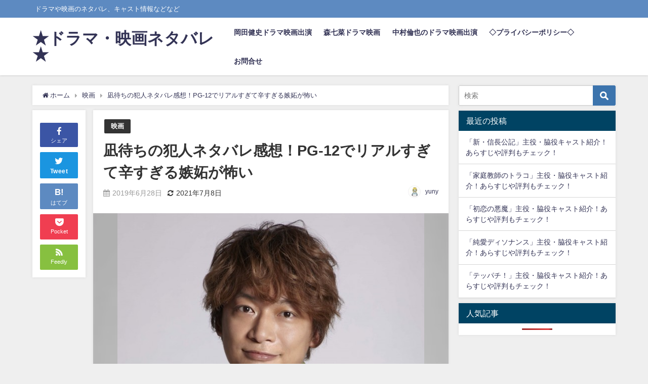

--- FILE ---
content_type: text/html; charset=UTF-8
request_url: https://hinanoto.com/cinema/nagimachi-netabare/
body_size: 23101
content:
<!DOCTYPE html>
<html lang="ja">
<head>
<meta charset="utf-8">
<meta http-equiv="X-UA-Compatible" content="IE=edge">
<meta name="viewport" content="width=device-width, initial-scale=1" />
<title>凪待ちの犯人ネタバレ感想！PG-12でリアルすぎて辛すぎる嫉妬が怖い</title>
<meta name="description" content="映画「凪待ち」の犯人をネタバレして、感想をまとめます。凪待ちは「今までに見たことのない香取慎吾」がテーマになっている映画です。白石和彌監督が香取慎吾さんのために作った映画と断言していました。キャストの">
<meta name="thumbnail" content="https://hinanoto.com/wp-content/uploads/2021/07/d07541c42fa2de036a93b3eff280004e-1-150x150.jpg" /><meta name="robots" content="archive, follow, index">
<!-- Diver OGP -->
<meta property="og:locale" content="ja_JP" />
<meta property="og:title" content="凪待ちの犯人ネタバレ感想！PG-12でリアルすぎて辛すぎる嫉妬が怖い" />
<meta property="og:description" content="映画「凪待ち」の犯人をネタバレして、感想をまとめます。凪待ちは「今までに見たことのない香取慎吾」がテーマになっている映画です。白石和彌監督が香取慎吾さんのために作った映画と断言していました。キャストの" />
<meta property="og:type" content="article" />
<meta property="og:url" content="https://hinanoto.com/cinema/nagimachi-netabare/" />
<meta property="og:image" content="https://hinanoto.com/wp-content/uploads/2021/07/d07541c42fa2de036a93b3eff280004e-1.jpg" />
<meta property="og:site_name" content="★ドラマ・映画ネタバレ★" />
<meta name="twitter:card" content="summary_large_image" />
<meta name="twitter:title" content="凪待ちの犯人ネタバレ感想！PG-12でリアルすぎて辛すぎる嫉妬が怖い" />
<meta name="twitter:url" content="https://hinanoto.com/cinema/nagimachi-netabare/" />
<meta name="twitter:description" content="映画「凪待ち」の犯人をネタバレして、感想をまとめます。凪待ちは「今までに見たことのない香取慎吾」がテーマになっている映画です。白石和彌監督が香取慎吾さんのために作った映画と断言していました。キャストの" />
<meta name="twitter:image" content="https://hinanoto.com/wp-content/uploads/2021/07/d07541c42fa2de036a93b3eff280004e-1.jpg" />
<!-- / Diver OGP -->
<link rel="canonical" href="https://hinanoto.com/cinema/nagimachi-netabare/">
<link rel="shortcut icon" href="">
<!--[if IE]>
		<link rel="shortcut icon" href="">
<![endif]-->
<link rel="apple-touch-icon" href="" />
<meta name='robots' content='max-image-preview:large' />
<link rel='dns-prefetch' href='//cdnjs.cloudflare.com' />
<link rel="alternate" type="application/rss+xml" title="★ドラマ・映画ネタバレ★ &raquo; フィード" href="https://hinanoto.com/feed/" />
<link rel="alternate" type="application/rss+xml" title="★ドラマ・映画ネタバレ★ &raquo; コメントフィード" href="https://hinanoto.com/comments/feed/" />
<link rel="alternate" type="application/rss+xml" title="★ドラマ・映画ネタバレ★ &raquo; 凪待ちの犯人ネタバレ感想！PG-12でリアルすぎて辛すぎる嫉妬が怖い のコメントのフィード" href="https://hinanoto.com/cinema/nagimachi-netabare/feed/" />
<link rel="alternate" title="oEmbed (JSON)" type="application/json+oembed" href="https://hinanoto.com/wp-json/oembed/1.0/embed?url=https%3A%2F%2Fhinanoto.com%2Fcinema%2Fnagimachi-netabare%2F" />
<link rel="alternate" title="oEmbed (XML)" type="text/xml+oembed" href="https://hinanoto.com/wp-json/oembed/1.0/embed?url=https%3A%2F%2Fhinanoto.com%2Fcinema%2Fnagimachi-netabare%2F&#038;format=xml" />
<style id='wp-img-auto-sizes-contain-inline-css' type='text/css'>
img:is([sizes=auto i],[sizes^="auto," i]){contain-intrinsic-size:3000px 1500px}
/*# sourceURL=wp-img-auto-sizes-contain-inline-css */
</style>
<style id='wp-block-library-inline-css' type='text/css'>
:root{--wp-block-synced-color:#7a00df;--wp-block-synced-color--rgb:122,0,223;--wp-bound-block-color:var(--wp-block-synced-color);--wp-editor-canvas-background:#ddd;--wp-admin-theme-color:#007cba;--wp-admin-theme-color--rgb:0,124,186;--wp-admin-theme-color-darker-10:#006ba1;--wp-admin-theme-color-darker-10--rgb:0,107,160.5;--wp-admin-theme-color-darker-20:#005a87;--wp-admin-theme-color-darker-20--rgb:0,90,135;--wp-admin-border-width-focus:2px}@media (min-resolution:192dpi){:root{--wp-admin-border-width-focus:1.5px}}.wp-element-button{cursor:pointer}:root .has-very-light-gray-background-color{background-color:#eee}:root .has-very-dark-gray-background-color{background-color:#313131}:root .has-very-light-gray-color{color:#eee}:root .has-very-dark-gray-color{color:#313131}:root .has-vivid-green-cyan-to-vivid-cyan-blue-gradient-background{background:linear-gradient(135deg,#00d084,#0693e3)}:root .has-purple-crush-gradient-background{background:linear-gradient(135deg,#34e2e4,#4721fb 50%,#ab1dfe)}:root .has-hazy-dawn-gradient-background{background:linear-gradient(135deg,#faaca8,#dad0ec)}:root .has-subdued-olive-gradient-background{background:linear-gradient(135deg,#fafae1,#67a671)}:root .has-atomic-cream-gradient-background{background:linear-gradient(135deg,#fdd79a,#004a59)}:root .has-nightshade-gradient-background{background:linear-gradient(135deg,#330968,#31cdcf)}:root .has-midnight-gradient-background{background:linear-gradient(135deg,#020381,#2874fc)}:root{--wp--preset--font-size--normal:16px;--wp--preset--font-size--huge:42px}.has-regular-font-size{font-size:1em}.has-larger-font-size{font-size:2.625em}.has-normal-font-size{font-size:var(--wp--preset--font-size--normal)}.has-huge-font-size{font-size:var(--wp--preset--font-size--huge)}.has-text-align-center{text-align:center}.has-text-align-left{text-align:left}.has-text-align-right{text-align:right}.has-fit-text{white-space:nowrap!important}#end-resizable-editor-section{display:none}.aligncenter{clear:both}.items-justified-left{justify-content:flex-start}.items-justified-center{justify-content:center}.items-justified-right{justify-content:flex-end}.items-justified-space-between{justify-content:space-between}.screen-reader-text{border:0;clip-path:inset(50%);height:1px;margin:-1px;overflow:hidden;padding:0;position:absolute;width:1px;word-wrap:normal!important}.screen-reader-text:focus{background-color:#ddd;clip-path:none;color:#444;display:block;font-size:1em;height:auto;left:5px;line-height:normal;padding:15px 23px 14px;text-decoration:none;top:5px;width:auto;z-index:100000}html :where(.has-border-color){border-style:solid}html :where([style*=border-top-color]){border-top-style:solid}html :where([style*=border-right-color]){border-right-style:solid}html :where([style*=border-bottom-color]){border-bottom-style:solid}html :where([style*=border-left-color]){border-left-style:solid}html :where([style*=border-width]){border-style:solid}html :where([style*=border-top-width]){border-top-style:solid}html :where([style*=border-right-width]){border-right-style:solid}html :where([style*=border-bottom-width]){border-bottom-style:solid}html :where([style*=border-left-width]){border-left-style:solid}html :where(img[class*=wp-image-]){height:auto;max-width:100%}:where(figure){margin:0 0 1em}html :where(.is-position-sticky){--wp-admin--admin-bar--position-offset:var(--wp-admin--admin-bar--height,0px)}@media screen and (max-width:600px){html :where(.is-position-sticky){--wp-admin--admin-bar--position-offset:0px}}

/*# sourceURL=wp-block-library-inline-css */
</style><style id='global-styles-inline-css' type='text/css'>
:root{--wp--preset--aspect-ratio--square: 1;--wp--preset--aspect-ratio--4-3: 4/3;--wp--preset--aspect-ratio--3-4: 3/4;--wp--preset--aspect-ratio--3-2: 3/2;--wp--preset--aspect-ratio--2-3: 2/3;--wp--preset--aspect-ratio--16-9: 16/9;--wp--preset--aspect-ratio--9-16: 9/16;--wp--preset--color--black: #000;--wp--preset--color--cyan-bluish-gray: #abb8c3;--wp--preset--color--white: #fff;--wp--preset--color--pale-pink: #f78da7;--wp--preset--color--vivid-red: #cf2e2e;--wp--preset--color--luminous-vivid-orange: #ff6900;--wp--preset--color--luminous-vivid-amber: #fcb900;--wp--preset--color--light-green-cyan: #7bdcb5;--wp--preset--color--vivid-green-cyan: #00d084;--wp--preset--color--pale-cyan-blue: #8ed1fc;--wp--preset--color--vivid-cyan-blue: #0693e3;--wp--preset--color--vivid-purple: #9b51e0;--wp--preset--color--light-blue: #70b8f1;--wp--preset--color--light-red: #ff8178;--wp--preset--color--light-green: #2ac113;--wp--preset--color--light-yellow: #ffe822;--wp--preset--color--light-orange: #ffa30d;--wp--preset--color--blue: #00f;--wp--preset--color--red: #f00;--wp--preset--color--purple: #674970;--wp--preset--color--gray: #ccc;--wp--preset--gradient--vivid-cyan-blue-to-vivid-purple: linear-gradient(135deg,rgb(6,147,227) 0%,rgb(155,81,224) 100%);--wp--preset--gradient--light-green-cyan-to-vivid-green-cyan: linear-gradient(135deg,rgb(122,220,180) 0%,rgb(0,208,130) 100%);--wp--preset--gradient--luminous-vivid-amber-to-luminous-vivid-orange: linear-gradient(135deg,rgb(252,185,0) 0%,rgb(255,105,0) 100%);--wp--preset--gradient--luminous-vivid-orange-to-vivid-red: linear-gradient(135deg,rgb(255,105,0) 0%,rgb(207,46,46) 100%);--wp--preset--gradient--very-light-gray-to-cyan-bluish-gray: linear-gradient(135deg,rgb(238,238,238) 0%,rgb(169,184,195) 100%);--wp--preset--gradient--cool-to-warm-spectrum: linear-gradient(135deg,rgb(74,234,220) 0%,rgb(151,120,209) 20%,rgb(207,42,186) 40%,rgb(238,44,130) 60%,rgb(251,105,98) 80%,rgb(254,248,76) 100%);--wp--preset--gradient--blush-light-purple: linear-gradient(135deg,rgb(255,206,236) 0%,rgb(152,150,240) 100%);--wp--preset--gradient--blush-bordeaux: linear-gradient(135deg,rgb(254,205,165) 0%,rgb(254,45,45) 50%,rgb(107,0,62) 100%);--wp--preset--gradient--luminous-dusk: linear-gradient(135deg,rgb(255,203,112) 0%,rgb(199,81,192) 50%,rgb(65,88,208) 100%);--wp--preset--gradient--pale-ocean: linear-gradient(135deg,rgb(255,245,203) 0%,rgb(182,227,212) 50%,rgb(51,167,181) 100%);--wp--preset--gradient--electric-grass: linear-gradient(135deg,rgb(202,248,128) 0%,rgb(113,206,126) 100%);--wp--preset--gradient--midnight: linear-gradient(135deg,rgb(2,3,129) 0%,rgb(40,116,252) 100%);--wp--preset--font-size--small: 13px;--wp--preset--font-size--medium: 20px;--wp--preset--font-size--large: 36px;--wp--preset--font-size--x-large: 42px;--wp--preset--spacing--20: 0.44rem;--wp--preset--spacing--30: 0.67rem;--wp--preset--spacing--40: 1rem;--wp--preset--spacing--50: 1.5rem;--wp--preset--spacing--60: 2.25rem;--wp--preset--spacing--70: 3.38rem;--wp--preset--spacing--80: 5.06rem;--wp--preset--shadow--natural: 6px 6px 9px rgba(0, 0, 0, 0.2);--wp--preset--shadow--deep: 12px 12px 50px rgba(0, 0, 0, 0.4);--wp--preset--shadow--sharp: 6px 6px 0px rgba(0, 0, 0, 0.2);--wp--preset--shadow--outlined: 6px 6px 0px -3px rgb(255, 255, 255), 6px 6px rgb(0, 0, 0);--wp--preset--shadow--crisp: 6px 6px 0px rgb(0, 0, 0);}:where(.is-layout-flex){gap: 0.5em;}:where(.is-layout-grid){gap: 0.5em;}body .is-layout-flex{display: flex;}.is-layout-flex{flex-wrap: wrap;align-items: center;}.is-layout-flex > :is(*, div){margin: 0;}body .is-layout-grid{display: grid;}.is-layout-grid > :is(*, div){margin: 0;}:where(.wp-block-columns.is-layout-flex){gap: 2em;}:where(.wp-block-columns.is-layout-grid){gap: 2em;}:where(.wp-block-post-template.is-layout-flex){gap: 1.25em;}:where(.wp-block-post-template.is-layout-grid){gap: 1.25em;}.has-black-color{color: var(--wp--preset--color--black) !important;}.has-cyan-bluish-gray-color{color: var(--wp--preset--color--cyan-bluish-gray) !important;}.has-white-color{color: var(--wp--preset--color--white) !important;}.has-pale-pink-color{color: var(--wp--preset--color--pale-pink) !important;}.has-vivid-red-color{color: var(--wp--preset--color--vivid-red) !important;}.has-luminous-vivid-orange-color{color: var(--wp--preset--color--luminous-vivid-orange) !important;}.has-luminous-vivid-amber-color{color: var(--wp--preset--color--luminous-vivid-amber) !important;}.has-light-green-cyan-color{color: var(--wp--preset--color--light-green-cyan) !important;}.has-vivid-green-cyan-color{color: var(--wp--preset--color--vivid-green-cyan) !important;}.has-pale-cyan-blue-color{color: var(--wp--preset--color--pale-cyan-blue) !important;}.has-vivid-cyan-blue-color{color: var(--wp--preset--color--vivid-cyan-blue) !important;}.has-vivid-purple-color{color: var(--wp--preset--color--vivid-purple) !important;}.has-black-background-color{background-color: var(--wp--preset--color--black) !important;}.has-cyan-bluish-gray-background-color{background-color: var(--wp--preset--color--cyan-bluish-gray) !important;}.has-white-background-color{background-color: var(--wp--preset--color--white) !important;}.has-pale-pink-background-color{background-color: var(--wp--preset--color--pale-pink) !important;}.has-vivid-red-background-color{background-color: var(--wp--preset--color--vivid-red) !important;}.has-luminous-vivid-orange-background-color{background-color: var(--wp--preset--color--luminous-vivid-orange) !important;}.has-luminous-vivid-amber-background-color{background-color: var(--wp--preset--color--luminous-vivid-amber) !important;}.has-light-green-cyan-background-color{background-color: var(--wp--preset--color--light-green-cyan) !important;}.has-vivid-green-cyan-background-color{background-color: var(--wp--preset--color--vivid-green-cyan) !important;}.has-pale-cyan-blue-background-color{background-color: var(--wp--preset--color--pale-cyan-blue) !important;}.has-vivid-cyan-blue-background-color{background-color: var(--wp--preset--color--vivid-cyan-blue) !important;}.has-vivid-purple-background-color{background-color: var(--wp--preset--color--vivid-purple) !important;}.has-black-border-color{border-color: var(--wp--preset--color--black) !important;}.has-cyan-bluish-gray-border-color{border-color: var(--wp--preset--color--cyan-bluish-gray) !important;}.has-white-border-color{border-color: var(--wp--preset--color--white) !important;}.has-pale-pink-border-color{border-color: var(--wp--preset--color--pale-pink) !important;}.has-vivid-red-border-color{border-color: var(--wp--preset--color--vivid-red) !important;}.has-luminous-vivid-orange-border-color{border-color: var(--wp--preset--color--luminous-vivid-orange) !important;}.has-luminous-vivid-amber-border-color{border-color: var(--wp--preset--color--luminous-vivid-amber) !important;}.has-light-green-cyan-border-color{border-color: var(--wp--preset--color--light-green-cyan) !important;}.has-vivid-green-cyan-border-color{border-color: var(--wp--preset--color--vivid-green-cyan) !important;}.has-pale-cyan-blue-border-color{border-color: var(--wp--preset--color--pale-cyan-blue) !important;}.has-vivid-cyan-blue-border-color{border-color: var(--wp--preset--color--vivid-cyan-blue) !important;}.has-vivid-purple-border-color{border-color: var(--wp--preset--color--vivid-purple) !important;}.has-vivid-cyan-blue-to-vivid-purple-gradient-background{background: var(--wp--preset--gradient--vivid-cyan-blue-to-vivid-purple) !important;}.has-light-green-cyan-to-vivid-green-cyan-gradient-background{background: var(--wp--preset--gradient--light-green-cyan-to-vivid-green-cyan) !important;}.has-luminous-vivid-amber-to-luminous-vivid-orange-gradient-background{background: var(--wp--preset--gradient--luminous-vivid-amber-to-luminous-vivid-orange) !important;}.has-luminous-vivid-orange-to-vivid-red-gradient-background{background: var(--wp--preset--gradient--luminous-vivid-orange-to-vivid-red) !important;}.has-very-light-gray-to-cyan-bluish-gray-gradient-background{background: var(--wp--preset--gradient--very-light-gray-to-cyan-bluish-gray) !important;}.has-cool-to-warm-spectrum-gradient-background{background: var(--wp--preset--gradient--cool-to-warm-spectrum) !important;}.has-blush-light-purple-gradient-background{background: var(--wp--preset--gradient--blush-light-purple) !important;}.has-blush-bordeaux-gradient-background{background: var(--wp--preset--gradient--blush-bordeaux) !important;}.has-luminous-dusk-gradient-background{background: var(--wp--preset--gradient--luminous-dusk) !important;}.has-pale-ocean-gradient-background{background: var(--wp--preset--gradient--pale-ocean) !important;}.has-electric-grass-gradient-background{background: var(--wp--preset--gradient--electric-grass) !important;}.has-midnight-gradient-background{background: var(--wp--preset--gradient--midnight) !important;}.has-small-font-size{font-size: var(--wp--preset--font-size--small) !important;}.has-medium-font-size{font-size: var(--wp--preset--font-size--medium) !important;}.has-large-font-size{font-size: var(--wp--preset--font-size--large) !important;}.has-x-large-font-size{font-size: var(--wp--preset--font-size--x-large) !important;}
/*# sourceURL=global-styles-inline-css */
</style>

<style id='classic-theme-styles-inline-css' type='text/css'>
/*! This file is auto-generated */
.wp-block-button__link{color:#fff;background-color:#32373c;border-radius:9999px;box-shadow:none;text-decoration:none;padding:calc(.667em + 2px) calc(1.333em + 2px);font-size:1.125em}.wp-block-file__button{background:#32373c;color:#fff;text-decoration:none}
/*# sourceURL=/wp-includes/css/classic-themes.min.css */
</style>
<link rel='stylesheet'  href='https://hinanoto.com/wp-content/plugins/table-of-contents-plus/screen.min.css?ver=4.7.2'  media='all'>
<link rel='stylesheet'  href='https://hinanoto.com/wp-content/plugins/wordpress-popular-posts/assets/css/wpp.css?ver=4.7.2'  media='all'>
<link rel='stylesheet'  href='https://hinanoto.com/wp-content/themes/diver/style.min.css?ver=4.7.2'  media='all'>
<link rel='stylesheet'  href='https://hinanoto.com/wp-content/themes/diver_child/style.css?ver=4.7.2'  media='all'>
<link rel='stylesheet'  href='https://hinanoto.com/wp-content/themes/diver/lib/functions/editor/gutenberg/blocks.min.css?ver=4.7.2'  media='all'>
<link rel='stylesheet'  href='https://cdnjs.cloudflare.com/ajax/libs/Swiper/4.5.0/css/swiper.min.css'  media='all'>
<script type="text/javascript"src="https://hinanoto.com/wp-includes/js/jquery/jquery.min.js?ver=4.7.2" id="jquery-core-js"></script>
<script type="text/javascript"src="https://hinanoto.com/wp-includes/js/jquery/jquery-migrate.min.js?ver=4.7.2" id="jquery-migrate-js"></script>
<script type="application/json" id="wpp-json">
/* <![CDATA[ */
{"sampling_active":0,"sampling_rate":100,"ajax_url":"https:\/\/hinanoto.com\/wp-json\/wordpress-popular-posts\/v1\/popular-posts","api_url":"https:\/\/hinanoto.com\/wp-json\/wordpress-popular-posts","ID":19832,"token":"50f34815b5","lang":0,"debug":0}
//# sourceURL=wpp-json
/* ]]> */
</script>
<script type="text/javascript"src="https://hinanoto.com/wp-content/plugins/wordpress-popular-posts/assets/js/wpp.min.js?ver=4.7.2" id="wpp-js-js"></script>
<link rel="https://api.w.org/" href="https://hinanoto.com/wp-json/" /><link rel="alternate" title="JSON" type="application/json" href="https://hinanoto.com/wp-json/wp/v2/posts/19832" /><link rel="EditURI" type="application/rsd+xml" title="RSD" href="https://hinanoto.com/xmlrpc.php?rsd" />
<meta name="generator" content="WordPress 6.9" />
<link rel='shortlink' href='https://hinanoto.com/?p=19832' />
<style type="text/css">div#toc_container {width: 100%;}</style>            <style id="wpp-loading-animation-styles">@-webkit-keyframes bgslide{from{background-position-x:0}to{background-position-x:-200%}}@keyframes bgslide{from{background-position-x:0}to{background-position-x:-200%}}.wpp-widget-placeholder,.wpp-widget-block-placeholder{margin:0 auto;width:60px;height:3px;background:#dd3737;background:linear-gradient(90deg,#dd3737 0%,#571313 10%,#dd3737 100%);background-size:200% auto;border-radius:3px;-webkit-animation:bgslide 1s infinite linear;animation:bgslide 1s infinite linear}</style>
                  <!-- Global site tag (gtag.js) - Google Analytics -->
      <script async src="https://www.googletagmanager.com/gtag/js?id=G-10LQTW8TC8"></script>
      <script>
        window.dataLayer = window.dataLayer || [];
        function gtag(){dataLayer.push(arguments);}
        gtag('js', new Date());

        gtag('config', "G-10LQTW8TC8");
      </script>
      <!-- Google tag (gtag.js) -->
<script async src="https://www.googletagmanager.com/gtag/js?id=G-10LQTW8TC8"></script>
<script>
  window.dataLayer = window.dataLayer || [];
  function gtag(){dataLayer.push(arguments);}
  gtag('js', new Date());

  gtag('config', 'G-10LQTW8TC8');
</script><script type="application/ld+json">{
              "@context" : "http://schema.org",
              "@type" : "Article",
              "mainEntityOfPage":{ 
                    "@type":"WebPage", 
                    "@id":"https://hinanoto.com/cinema/nagimachi-netabare/" 
                  }, 
              "headline" : "凪待ちの犯人ネタバレ感想！PG-12でリアルすぎて辛すぎる嫉妬が怖い",
              "author" : {
                   "@type" : "Person",
                   "name" : "yuny"
                   },
              "datePublished" : "2019-06-28T16:03:00+0900",
              "dateModified" : "2021-07-08T22:37:48+0900",
              "image" : {
                   "@type" : "ImageObject",
                   "url" : "https://hinanoto.com/wp-content/uploads/2021/07/d07541c42fa2de036a93b3eff280004e-1.jpg",
                   "width" : "615",
                   "height" : "508"
                   },
              "articleSection" : "映画",
              "url" : "https://hinanoto.com/cinema/nagimachi-netabare/",
              "publisher" : {
                   "@type" : "Organization",
                   "name" : "★ドラマ・映画ネタバレ★",
                "logo" : {
                     "@type" : "ImageObject",
                     "url" : "https://hinanoto.com/wp-content/themes/diver/images/logo.png"}
                },
                "description" : "映画「凪待ち」の犯人をネタバレして、感想をまとめます。凪待ちは「今までに見たことのない香取慎吾」がテーマになっている映画です。白石和彌監督が香取慎吾さんのために作った映画と断言していました。キャストの"}</script><style>body{background-image:url()}</style><style>#onlynav ul ul,#nav_fixed #nav ul ul,.header-logo #nav ul ul{visibility:hidden;opacity:0;transition:.2s ease-in-out;transform:translateY(10px)}#onlynav ul ul ul,#nav_fixed #nav ul ul ul,.header-logo #nav ul ul ul{transform:translateX(-20px) translateY(0)}#onlynav ul li:hover>ul,#nav_fixed #nav ul li:hover>ul,.header-logo #nav ul li:hover>ul{visibility:visible;opacity:1;transform:translateY(0)}#onlynav ul ul li:hover>ul,#nav_fixed #nav ul ul li:hover>ul,.header-logo #nav ul ul li:hover>ul{transform:translateX(0) translateY(0)}</style><style>body{background-color:#efefef;color:#333}a{color:#335}a:hover{color:#6495ED}.content{color:#000}.content a{color:#6f97bc}.content a:hover{color:#6495ED}.header-wrap,#header ul.sub-menu,#header ul.children,#scrollnav,.description_sp{background:#fff;color:#333}.header-wrap a,#scrollnav a,div.logo_title{color:#335}.header-wrap a:hover,div.logo_title:hover{color:#6495ED}.drawer-nav-btn span{background-color:#335}.drawer-nav-btn:before,.drawer-nav-btn:after{border-color:#335}#scrollnav ul li a{background:rgba(255,255,255,.8);color:#505050}.header_small_menu{background:#5d8ac1;color:#fff}.header_small_menu a{color:#fff}.header_small_menu a:hover{color:#6495ED}#nav_fixed.fixed,#nav_fixed #nav ul ul{background:#fff;color:#333}#nav_fixed.fixed a,#nav_fixed .logo_title{color:#335}#nav_fixed.fixed a:hover{color:#6495ED}#nav_fixed .drawer-nav-btn:before,#nav_fixed .drawer-nav-btn:after{border-color:#335}#nav_fixed .drawer-nav-btn span{background-color:#335}#onlynav{background:#fff;color:#333}#onlynav ul li a{color:#333}#onlynav ul ul.sub-menu{background:#fff}#onlynav div>ul>li>a:before{border-color:#333}#onlynav ul>li:hover>a:hover,#onlynav ul>li:hover>a,#onlynav ul>li:hover li:hover>a,#onlynav ul li:hover ul li ul li:hover>a{background:#5d8ac1;color:#fff}#onlynav ul li ul li ul:before{border-left-color:#fff}#onlynav ul li:last-child ul li ul:before{border-right-color:#fff}#bigfooter{background:#fff;color:#333}#bigfooter a{color:#335}#bigfooter a:hover{color:#6495ED}#footer{background:#fff;color:#999}#footer a{color:#335}#footer a:hover{color:#6495ED}#sidebar .widget{background:#fff;color:#333}#sidebar .widget a:hover{color:#6495ED}.post-box-contents,#main-wrap #pickup_posts_container img,.hentry,#single-main .post-sub,.navigation,.single_thumbnail,.in_loop,#breadcrumb,.pickup-cat-list,.maintop-widget,.mainbottom-widget,#share_plz,.sticky-post-box,.catpage_content_wrap,.cat-post-main{background:#fff}.post-box{border-color:#eee}.drawer_content_title,.searchbox_content_title{background:#eee;color:#333}.drawer-nav,#header_search{background:#fff}.drawer-nav,.drawer-nav a,#header_search,#header_search a{color:#000}#footer_sticky_menu{background:rgba(255,255,255,.8)}.footermenu_col{background:rgba(255,255,255,.8);color:#333}a.page-numbers{background:#afafaf;color:#fff}.pagination .current{background:#607d8b;color:#fff}</style><style>@media screen and (min-width:1201px){#main-wrap,.header-wrap .header-logo,.header_small_content,.bigfooter_wrap,.footer_content,.container_top_widget,.container_bottom_widget{width:90%}}@media screen and (max-width:1200px){#main-wrap,.header-wrap .header-logo,.header_small_content,.bigfooter_wrap,.footer_content,.container_top_widget,.container_bottom_widget{width:96%}}@media screen and (max-width:768px){#main-wrap,.header-wrap .header-logo,.header_small_content,.bigfooter_wrap,.footer_content,.container_top_widget,.container_bottom_widget{width:100%}}@media screen and (min-width:960px){#sidebar{width:310px}}</style><style>@media screen and (min-width:1201px){#main-wrap{width:90%}}@media screen and (max-width:1200px){#main-wrap{width:96%}}</style>
<script src="https://www.youtube.com/iframe_api"></script>

<link rel='stylesheet'  href='https://maxcdn.bootstrapcdn.com/font-awesome/4.7.0/css/font-awesome.min.css'  media='all'>
<link rel='stylesheet'  href='https://cdnjs.cloudflare.com/ajax/libs/lity/2.3.1/lity.min.css'  media='all'>
<link rel='stylesheet'  href='https://hinanoto.com/wp-content/themes/diver/lib/assets/prism/prism.css?ver=4.7.2'  media='all'>
</head>
<body itemscope="itemscope" itemtype="http://schema.org/WebPage" class="wp-singular post-template-default single single-post postid-19832 single-format-standard wp-embed-responsive wp-theme-diver wp-child-theme-diver_child">

<div id="container">
<!-- header -->
	<!-- lpページでは表示しない -->
	<div id="header" class="clearfix">
					<header class="header-wrap" role="banner" itemscope="itemscope" itemtype="http://schema.org/WPHeader">
			<div class="header_small_menu clearfix">
		<div class="header_small_content">
			<div id="description">ドラマや映画のネタバレ、キャスト情報などなど</div>
			<nav class="header_small_menu_right" role="navigation" itemscope="itemscope" itemtype="http://scheme.org/SiteNavigationElement">
							</nav>
		</div>
	</div>

			<div class="header-logo clearfix">
				

				<!-- /Navigation -->
				<div id="logo">
										<a href="https://hinanoto.com/">
													<div class="logo_title">★ドラマ・映画ネタバレ★</div>
											</a>
				</div>
									<nav id="nav" role="navigation" itemscope="itemscope" itemtype="http://scheme.org/SiteNavigationElement">
						<div class="menu-%e3%83%a1%e3%82%a4%e3%83%b3-container"><ul id="mainnavul" class="menu"><li id="menu-item-29712" class="menu-item menu-item-type-post_type menu-item-object-page menu-item-29712"><a href="https://hinanoto.com/okadakenshi/">岡田健史ドラマ映画出演</a></li>
<li id="menu-item-29713" class="menu-item menu-item-type-post_type menu-item-object-page menu-item-29713"><a href="https://hinanoto.com/morinana/">森七菜ドラマ映画</a></li>
<li id="menu-item-29714" class="menu-item menu-item-type-post_type menu-item-object-page menu-item-29714"><a href="https://hinanoto.com/nakamuratomoya2020/">中村倫也のドラマ映画出演</a></li>
<li id="menu-item-29715" class="menu-item menu-item-type-post_type menu-item-object-page menu-item-29715"><a href="https://hinanoto.com/menseki/">◇プライバシーポリシー◇</a></li>
<li id="menu-item-29716" class="menu-item menu-item-type-post_type menu-item-object-page menu-item-29716"><a href="https://hinanoto.com/mail/">お問合せ</a></li>
</ul></div>					</nav>
							</div>
		</header>
		<nav id="scrollnav" class="inline-nospace" role="navigation" itemscope="itemscope" itemtype="http://scheme.org/SiteNavigationElement">
					</nav>
		
		<div id="nav_fixed">
		<div class="header-logo clearfix">
			<!-- Navigation -->
			

			<!-- /Navigation -->
			<div class="logo clearfix">
				<a href="https://hinanoto.com/">
											<div class="logo_title">★ドラマ・映画ネタバレ★</div>
									</a>
			</div>
					<nav id="nav" role="navigation" itemscope="itemscope" itemtype="http://scheme.org/SiteNavigationElement">
				<div class="menu-%e3%83%a1%e3%82%a4%e3%83%b3-container"><ul id="fixnavul" class="menu"><li class="menu-item menu-item-type-post_type menu-item-object-page menu-item-29712"><a href="https://hinanoto.com/okadakenshi/">岡田健史ドラマ映画出演</a></li>
<li class="menu-item menu-item-type-post_type menu-item-object-page menu-item-29713"><a href="https://hinanoto.com/morinana/">森七菜ドラマ映画</a></li>
<li class="menu-item menu-item-type-post_type menu-item-object-page menu-item-29714"><a href="https://hinanoto.com/nakamuratomoya2020/">中村倫也のドラマ映画出演</a></li>
<li class="menu-item menu-item-type-post_type menu-item-object-page menu-item-29715"><a href="https://hinanoto.com/menseki/">◇プライバシーポリシー◇</a></li>
<li class="menu-item menu-item-type-post_type menu-item-object-page menu-item-29716"><a href="https://hinanoto.com/mail/">お問合せ</a></li>
</ul></div>			</nav>
				</div>
	</div>
							</div>
	<div class="d_sp">
		</div>
	
	<div id="main-wrap">
	<!-- main -->
	
	<main id="single-main"  style="float:left;margin-right:-330px;padding-right:330px;" role="main">
									<!-- パンくず -->
				<ul id="breadcrumb" itemscope itemtype="http://schema.org/BreadcrumbList">
<li itemprop="itemListElement" itemscope itemtype="http://schema.org/ListItem"><a href="https://hinanoto.com/" itemprop="item"><span itemprop="name"><i class="fa fa-home" aria-hidden="true"></i> ホーム</span></a><meta itemprop="position" content="1" /></li><li itemprop="itemListElement" itemscope itemtype="http://schema.org/ListItem"><a href="https://hinanoto.com/category/cinema/" itemprop="item"><span itemprop="name">映画</span></a><meta itemprop="position" content="2" /></li><li class="breadcrumb-title" itemprop="itemListElement" itemscope itemtype="http://schema.org/ListItem"><a href="https://hinanoto.com/cinema/nagimachi-netabare/" itemprop="item"><span itemprop="name">凪待ちの犯人ネタバレ感想！PG-12でリアルすぎて辛すぎる嫉妬が怖い</span></a><meta itemprop="position" content="3" /></li></ul> 
				<div id="content_area" class="fadeIn animated">
					<div id="share_plz" style="float: left ">

	
		<div class="fb-like share_sns" data-href="https%3A%2F%2Fhinanoto.com%2Fcinema%2Fnagimachi-netabare%2F" data-layout="box_count" data-action="like" data-show-faces="true" data-share="false"></div>

		<div class="share-fb share_sns">
		<a href="http://www.facebook.com/share.php?u=https%3A%2F%2Fhinanoto.com%2Fcinema%2Fnagimachi-netabare%2F" onclick="window.open(this.href,'FBwindow','width=650,height=450,menubar=no,toolbar=no,scrollbars=yes');return false;" title="Facebookでシェア"><i class="fa fa-facebook" style="font-size:1.5em;padding-top: 4px;"></i><br>シェア
				</a>
		</div>
				<div class="sc-tw share_sns"><a data-url="https%3A%2F%2Fhinanoto.com%2Fcinema%2Fnagimachi-netabare%2F" href="http://twitter.com/share?text=%E5%87%AA%E5%BE%85%E3%81%A1%E3%81%AE%E7%8A%AF%E4%BA%BA%E3%83%8D%E3%82%BF%E3%83%90%E3%83%AC%E6%84%9F%E6%83%B3%EF%BC%81PG-12%E3%81%A7%E3%83%AA%E3%82%A2%E3%83%AB%E3%81%99%E3%81%8E%E3%81%A6%E8%BE%9B%E3%81%99%E3%81%8E%E3%82%8B%E5%AB%89%E5%A6%AC%E3%81%8C%E6%80%96%E3%81%84&url=https%3A%2F%2Fhinanoto.com%2Fcinema%2Fnagimachi-netabare%2F" data-lang="ja" data-dnt="false" target="_blank"><i class="fa fa-twitter" style="font-size:1.5em;padding-top: 4px;"></i><br>Tweet
				</a></div>

	
			<div class="share-hatebu share_sns">       
		<a href="http://b.hatena.ne.jp/add?mode=confirm&url=https%3A%2F%2Fhinanoto.com%2Fcinema%2Fnagimachi-netabare%2F&title=%E5%87%AA%E5%BE%85%E3%81%A1%E3%81%AE%E7%8A%AF%E4%BA%BA%E3%83%8D%E3%82%BF%E3%83%90%E3%83%AC%E6%84%9F%E6%83%B3%EF%BC%81PG-12%E3%81%A7%E3%83%AA%E3%82%A2%E3%83%AB%E3%81%99%E3%81%8E%E3%81%A6%E8%BE%9B%E3%81%99%E3%81%8E%E3%82%8B%E5%AB%89%E5%A6%AC%E3%81%8C%E6%80%96%E3%81%84" onclick="window.open(this.href, 'HBwindow', 'width=600, height=400, menubar=no, toolbar=no, scrollbars=yes'); return false;" target="_blank"><div style="font-weight: bold;font-size: 1.5em">B!</div><span class="text">はてブ</span></a>
		</div>
	
			<div class="share-pocket share_sns">
		<a href="http://getpocket.com/edit?url=https%3A%2F%2Fhinanoto.com%2Fcinema%2Fnagimachi-netabare%2F&title=%E5%87%AA%E5%BE%85%E3%81%A1%E3%81%AE%E7%8A%AF%E4%BA%BA%E3%83%8D%E3%82%BF%E3%83%90%E3%83%AC%E6%84%9F%E6%83%B3%EF%BC%81PG-12%E3%81%A7%E3%83%AA%E3%82%A2%E3%83%AB%E3%81%99%E3%81%8E%E3%81%A6%E8%BE%9B%E3%81%99%E3%81%8E%E3%82%8B%E5%AB%89%E5%A6%AC%E3%81%8C%E6%80%96%E3%81%84" onclick="window.open(this.href, 'FBwindow', 'width=550, height=350, menubar=no, toolbar=no, scrollbars=yes'); return false;"><i class="fa fa-get-pocket" style="font-weight: bold;font-size: 1.5em"></i><span class="text">Pocket</span>
					</a></div>
	
				<div class="share-feedly share_sns">
		<a href="https://feedly.com/i/subscription/feed%2Fhttps%3A%2F%2Fhinanoto.com%2Ffeed" target="_blank"><i class="fa fa-rss" aria-hidden="true" style="font-weight: bold;font-size: 1.5em"></i><span class="text">Feedly</span>
				</a></div>
	</div>
					<article id="post-19832" class="post-19832 post type-post status-publish format-standard has-post-thumbnail hentry category-cinema"  style="margin-left: 120px">
						<header>
							<div class="post-meta clearfix">
								<div class="cat-tag">
																			<div class="single-post-category" style="background:"><a href="https://hinanoto.com/category/cinema/" rel="category tag">映画</a></div>
																										</div>

								<h1 class="single-post-title entry-title">凪待ちの犯人ネタバレ感想！PG-12でリアルすぎて辛すぎる嫉妬が怖い</h1>
								<div class="post-meta-bottom">
																	<time class="single-post-date published updated" datetime="2019-06-28"><i class="fa fa-calendar" aria-hidden="true"></i>2019年6月28日</time>
																									<time class="single-post-date modified" datetime="2021-07-08"><i class="fa fa-refresh" aria-hidden="true"></i>2021年7月8日</time>
																
								</div>
																	<ul class="post-author vcard author">
									<li class="post-author-thum"><img alt='' src='https://secure.gravatar.com/avatar/b83abacd5e83f1bbfb3f9fc8dfa4e30b3398fc8c9e2bf5114b2719ff91b1efc7?s=25&#038;d=mm&#038;r=g' srcset='https://secure.gravatar.com/avatar/b83abacd5e83f1bbfb3f9fc8dfa4e30b3398fc8c9e2bf5114b2719ff91b1efc7?s=50&#038;d=mm&#038;r=g 2x' class='avatar avatar-25 photo' height='25' width='25' decoding='async'/></li>
									<li class="post-author-name fn post-author"><a href="https://hinanoto.com/author/yuny/">yuny</a>
									</li>
									</ul>
															</div>
							<figure class="single_thumbnail" style="background-image:url(https://hinanoto.com/wp-content/uploads/2021/07/d07541c42fa2de036a93b3eff280004e-1-300x248.jpg)"><img src="https://hinanoto.com/wp-content/uploads/2021/07/d07541c42fa2de036a93b3eff280004e-1.jpg" alt="凪待ちの犯人ネタバレ感想！PG-12でリアルすぎて辛すぎる嫉妬が怖い" width="615" height="508"></figure>

<div class="share" >
			<div class="sns big c5">
			<ul class="clearfix">
			<!--Facebookボタン-->  
			    
			<li>
			<a class="facebook" href="https://www.facebook.com/share.php?u=https%3A%2F%2Fhinanoto.com%2Fcinema%2Fnagimachi-netabare%2F" onclick="window.open(this.href, 'FBwindow', 'width=650, height=450, menubar=no, toolbar=no, scrollbars=yes'); return false;"><i class="fa fa-facebook"></i><span class="sns_name">Facebook</span>
						</a>
			</li>
			
			<!--ツイートボタン-->
						<li> 
			<a class="twitter" target="blank" href="https://twitter.com/intent/tweet?url=https%3A%2F%2Fhinanoto.com%2Fcinema%2Fnagimachi-netabare%2F&text=%E5%87%AA%E5%BE%85%E3%81%A1%E3%81%AE%E7%8A%AF%E4%BA%BA%E3%83%8D%E3%82%BF%E3%83%90%E3%83%AC%E6%84%9F%E6%83%B3%EF%BC%81PG-12%E3%81%A7%E3%83%AA%E3%82%A2%E3%83%AB%E3%81%99%E3%81%8E%E3%81%A6%E8%BE%9B%E3%81%99%E3%81%8E%E3%82%8B%E5%AB%89%E5%A6%AC%E3%81%8C%E6%80%96%E3%81%84&tw_p=tweetbutton"><i class="fa fa-twitter"></i><span class="sns_name">Twitter</span>
						</a>
			</li>
			
			<!--はてブボタン--> 
			     
			<li>       
			<a class="hatebu" href="https://b.hatena.ne.jp/add?mode=confirm&url=https%3A%2F%2Fhinanoto.com%2Fcinema%2Fnagimachi-netabare%2F&title=%E5%87%AA%E5%BE%85%E3%81%A1%E3%81%AE%E7%8A%AF%E4%BA%BA%E3%83%8D%E3%82%BF%E3%83%90%E3%83%AC%E6%84%9F%E6%83%B3%EF%BC%81PG-12%E3%81%A7%E3%83%AA%E3%82%A2%E3%83%AB%E3%81%99%E3%81%8E%E3%81%A6%E8%BE%9B%E3%81%99%E3%81%8E%E3%82%8B%E5%AB%89%E5%A6%AC%E3%81%8C%E6%80%96%E3%81%84" onclick="window.open(this.href, 'HBwindow', 'width=600, height=400, menubar=no, toolbar=no, scrollbars=yes'); return false;" target="_blank"><span class="sns_name">はてブ</span>
						</a>
			</li>
			

			<!--LINEボタン--> 
			
			<!--ポケットボタン-->  
			       
			<li>
			<a class="pocket" href="https://getpocket.com/edit?url=https%3A%2F%2Fhinanoto.com%2Fcinema%2Fnagimachi-netabare%2F&title=%E5%87%AA%E5%BE%85%E3%81%A1%E3%81%AE%E7%8A%AF%E4%BA%BA%E3%83%8D%E3%82%BF%E3%83%90%E3%83%AC%E6%84%9F%E6%83%B3%EF%BC%81PG-12%E3%81%A7%E3%83%AA%E3%82%A2%E3%83%AB%E3%81%99%E3%81%8E%E3%81%A6%E8%BE%9B%E3%81%99%E3%81%8E%E3%82%8B%E5%AB%89%E5%A6%AC%E3%81%8C%E6%80%96%E3%81%84" onclick="window.open(this.href, 'FBwindow', 'width=550, height=350, menubar=no, toolbar=no, scrollbars=yes'); return false;"><i class="fa fa-get-pocket"></i><span class="sns_name">Pocket</span>
						</a></li>
			
			<!--Feedly-->  
			  
			     
			<li>
			<a class="feedly" href="https://feedly.com/i/subscription/feed%2Fhttps%3A%2F%2Fhinanoto.com%2Ffeed" target="_blank"><i class="fa fa-rss" aria-hidden="true"></i><span class="sns_name">Feedly</span>
						</a></li>
						</ul>

		</div>
	</div>
						</header>
						<section class="single-post-main">
																

								<div class="content">
																
<p>映画「凪待ち」の犯人をネタバレして、感想をまとめます。</p>
<p>&nbsp;</p>
<p><strong><span class="keikou">凪待ちは「今までに見たことのない香取慎吾」がテーマになっている映画です。</span></strong></p>
<p>&nbsp;</p>
<p>白石和彌監督が香取慎吾さんのために作った映画と断言していました。</p>
<p>&nbsp;</p>
<p><strong><span class="keikou">キャストの全員が何かを背負っていて、リアルすぎて重かった、犯人はいかにもなあの人でした。</span></strong></p>
<p>&nbsp;</p>
<p>RG-12指定で、子供には説明が必要な内容ですが、説明するところがありすぎて、子供と観ることはおすすめしません。</p>
<p>&nbsp;</p>
<p>私、個人の見解ですm(__)m　ネタバレと感想をまとめます。</p>
<p>&nbsp;</p>
<p><span style="color: #ff0000;"><strong>ネタバレがありますので、知りたくない方はご注意ください！</strong></span></p>
<p>&nbsp;</p>
<p><span id="more-19832"></span></p>
<div id="toc_container" class="no_bullets display-none">
<p class="toc_title">もくじ</p>
<ul class="toc_list">
<li><a href="#i"><span class="toc_number toc_depth_1">1</span> 映画「凪待ち」の犯人ネタバレ</a>
<ul>
<li><a href="#i-2"><span class="toc_number toc_depth_2">1.1</span> 石巻に引っ越す</a></li>
<li><a href="#i-3"><span class="toc_number toc_depth_2">1.2</span> 亜弓の元夫が怪しい</a></li>
<li><a href="#i-4"><span class="toc_number toc_depth_2">1.3</span> 事件が起きる</a></li>
<li><a href="#i-5"><span class="toc_number toc_depth_2">1.4</span> 絶望から自暴自棄が止まらない</a></li>
</ul>
</li>
<li><a href="#i-6"><span class="toc_number toc_depth_1">2</span> 犯人は誰？ネタバレ</a></li>
<li><a href="#i-7"><span class="toc_number toc_depth_1">3</span> 凪待ちの結末ネタバレ</a></li>
<li><a href="#i-8"><span class="toc_number toc_depth_1">4</span> まとめ</a></li>
</ul>
</div>
<div id="toc_container" class="no_bullets"><p class="toc_title">Contents</p><ul class="toc_list"><li><a href="#i"><span class="toc_number toc_depth_1">1</span> 映画「凪待ち」の犯人ネタバレ</a><ul><li><a href="#i-2"><span class="toc_number toc_depth_2">1.1</span> 石巻に引っ越す</a></li><li><a href="#i-3"><span class="toc_number toc_depth_2">1.2</span> 亜弓の元夫が怪しい</a></li><li><a href="#i-4"><span class="toc_number toc_depth_2">1.3</span> 事件が起きる</a></li><li><a href="#i-5"><span class="toc_number toc_depth_2">1.4</span> 絶望から自暴自棄が止まらない</a></li></ul></li><li><a href="#i-6"><span class="toc_number toc_depth_1">2</span> 犯人は誰？ネタバレ</a></li><li><a href="#i-7"><span class="toc_number toc_depth_1">3</span> 凪待ちの結末ネタバレ</a></li><li><a href="#i-8"><span class="toc_number toc_depth_1">4</span> まとめ</a></li></ul></div>
<h2><span id="i"><span id="i">映画「凪待ち」の犯人ネタバレ</span></span></h2>
<p>&nbsp;</p>
<blockquote class="twitter-tweet" data-lang="ja">
<p dir="ltr" lang="ja">映画『凪待ち』本日公開??</p>
<p>【インタビュー】香取慎吾「逃げたくなったときでも、光を目指してきた」第一線を走り続けてきた男の“光”と“闇”<a href="https://t.co/mNkwEAbkGo">https://t.co/mNkwEAbkGo</a><a href="https://twitter.com/hashtag/%E9%A6%99%E5%8F%96%E6%85%8E%E5%90%BE?src=hash&amp;ref_src=twsrc%5Etfw">#香取慎吾</a> <a href="https://twitter.com/hashtag/%E5%87%AA%E5%BE%85%E3%81%A1?src=hash&amp;ref_src=twsrc%5Etfw">#凪待ち</a><a href="https://twitter.com/atarashiichizu?ref_src=twsrc%5Etfw">@atarashiichizu</a> <a href="https://twitter.com/ktrsngofficial?ref_src=twsrc%5Etfw">@ktrsngofficial</a> <a href="https://twitter.com/nagi_machi?ref_src=twsrc%5Etfw">@nagi_machi</a> <a href="https://t.co/iyXOVLlf9k">pic.twitter.com/iyXOVLlf9k</a></p>
<p>? ランキングBOX編集部 (@rankingbox) <a href="https://twitter.com/rankingbox/status/1144440295343497216?ref_src=twsrc%5Etfw">2019年6月28日</a></p>
</blockquote>
<p><script async src="https://platform.twitter.com/widgets.js" charset="utf-8"></script></p>
<p>&nbsp;</p>
<p><strong><span class="keikou">映画「凪待ち」のキャストは発表されていますが、誰が何役なのか、どんな役なのかは謎が多いです。</span></strong></p>
<p>&nbsp;</p>
<p>キャストの役も詳しくネタバレします。</p>
<p>&nbsp;</p>
<h3><span id="i-2"><span id="i-2">石巻に引っ越す</span></span></h3>
<p>&nbsp;</p>
<p><strong><span class="keikou">主人公は、木野本郁男（香取慎吾）で川崎の工場で働いていますが、競輪が大好きなギャンブル依存症で、アルコール依存症です。</span></strong></p>
<p>&nbsp;</p>
<p>今までに見たことのない香取慎吾さんの風貌です。</p>
<p>&nbsp;</p>
<p>最初は、落ちぶれ切ってない感じが気になりましたが、だんだんにどこか純粋さがあって、根っからの悪い人ではなさそうな感じを残しているんだなと感じました。</p>
<p>&nbsp;</p>
<p>ある日、一緒に工場で働く唯一の友人と競輪の帰りに、今日でギャンブルを辞めることを告白します。</p>
<p>&nbsp;</p>
<p><strong><span class="keikou">やめるわけは、6年付き合っている内縁の妻・亜弓（西田尚美）の石巻の実家に引っ越すことになったからです。</span></strong></p>
<p>&nbsp;</p>
<p>亜弓は、石巻で美容室を開く準備をしていて、石巻に行ったらギャンブルをやめて、お酒もほどほどにするように約束していました。</p>
<p>&nbsp;</p>
<p>亜弓はサバサバ系の性格で、荒々しい口調で話しますが、郁男が<span style="color: #ff0000;"><strong>カリブ海の島に一緒に行こうと約束</strong></span>してくれたことを楽しみにしている可愛いところがある女性です。</p>
<p>&nbsp;</p>
<p><strong><span class="keikou">亜弓には、娘の美波（恒松祐里）がいて、不登校になっていたので、石巻で定時制高校に通うように言います。</span></strong></p>
<p>&nbsp;</p>
<p>亜弓の石巻の実家には、父親がひとりで住んでいました。</p>
<p>&nbsp;</p>
<p><strong><span class="keikou">父親は漁師で、ステージ４の末期がんですが、舟の上で死にたいと、毎朝舟で漁に出かけます。</span></strong></p>
<p>&nbsp;</p>
<p>若い時はいい加減で前科がありましたが、亜弓の母親と出会って変わりました。</p>
<p>&nbsp;</p>
<p><strong><span class="keikou">しかし、亜弓の母親は、東日本大震災の津波に巻き込まれてしまいました。</span></strong></p>
<p>&nbsp;</p>
<p>父親は<span style="color: #ff0000;"><strong>「俺が一緒にいれば」</strong></span>とずっと後悔しています。</p>
<p>&nbsp;</p>
<p>郁男（香取慎吾）は、近所の小野寺（リリーフランキー）が紹介してくれた印刷工場で働き始めます。</p>
<p>&nbsp;</p>
<p><strong><span class="keikou">小野寺は、亜弓の父親の面倒を見てくれていた世話好きなタイプで、郁男を飲み屋に誘います。</span></strong></p>
<p>&nbsp;</p>
<h3><span id="i-3"><span id="i-3">亜弓の元夫が怪しい</span></span></h3>
<p>&nbsp;</p>
<blockquote class="twitter-tweet" data-lang="ja">
<p dir="ltr" lang="ja">今月6/28に公開の映画「凪待ち」<br />私の撮影終了の日の2ショットver.2.0<br />テカり強めです。</p>
<p>「凪待ち」たくさんの人に見てもらえますように。 <a href="https://t.co/vIYwGyjMjJ">pic.twitter.com/vIYwGyjMjJ</a></p>
<p>? Takuma Otoo/音尾琢真 (@otootakuma) <a href="https://twitter.com/otootakuma/status/1136579100984823808?ref_src=twsrc%5Etfw">2019年6月6日</a></p>
</blockquote>
<p><script async src="https://platform.twitter.com/widgets.js" charset="utf-8"></script></p>
<p>&nbsp;</p>
<p>飲み屋で出会った中学の教師の村上（音尾琢真）が亜弓（西田尚美）と郁男のことをしつこく聞いてきたので、邪険にすると、<span style="color: #ff0000;"><strong>亜弓は昔から人気者</strong></span>だったので、気になると言っていました。</p>
<p>&nbsp;</p>
<p><strong><span class="keikou">実は、村上（音尾琢真）は、亜弓（西田尚美）の元夫で美波（恒松祐里）の父親でした。</span></strong></p>
<p>&nbsp;</p>
<p>DVがきっかけで離婚してから、ずっと美波の養育費を払っていたので、郁男の存在に激怒します。</p>
<p>&nbsp;</p>
<p>しかし、一緒に妊娠中の若い妻がいて、<span style="color: #ff0000;"><strong>「俺は変わった」</strong></span>と勝ち誇った様子で去っていきます。</p>
<p>&nbsp;</p>
<h3><span id="i-4"><span id="i-4">事件が起きる</span></span></h3>
<p>&nbsp;</p>
<blockquote class="twitter-tweet" data-lang="ja">
<p dir="ltr" lang="ja">堕ちゆく男の喪失と再生。香取慎吾の新境地引き出した白石和彌監督、2人に聞く／『凪待ち』白石和彌監督×香取慎吾インタビュー <a href="https://t.co/nTEUmCl8T6">https://t.co/nTEUmCl8T6</a><a href="https://twitter.com/hashtag/%E6%96%B0%E3%81%97%E3%81%84%E5%9C%B0%E5%9B%B3?src=hash&amp;ref_src=twsrc%5Etfw">#新しい地図</a> <a href="https://twitter.com/hashtag/%E6%98%A0%E7%94%BB?src=hash&amp;ref_src=twsrc%5Etfw">#映画</a> <a href="https://twitter.com/hashtag/eiga?src=hash&amp;ref_src=twsrc%5Etfw">#eiga</a> <a href="https://t.co/yCvxMkpvmt">pic.twitter.com/yCvxMkpvmt</a></p>
<p>? ムビコレ (@m_c_jp) <a href="https://twitter.com/m_c_jp/status/1144205006897319937?ref_src=twsrc%5Etfw">2019年6月27日</a></p>
</blockquote>
<p><script async src="https://platform.twitter.com/widgets.js" charset="utf-8"></script></p>
<p>&nbsp;</p>
<p><strong><span class="keikou">少しずつ穏やかな生活になってきたように思えたある日、事件が起きます。</span></strong></p>
<p>&nbsp;</p>
<p>亜弓は朝、美波の部屋でたばこを見つけて、問い詰めました。</p>
<p>&nbsp;</p>
<p><strong><span class="keikou">男友達が吸おうとしていた時に没収したタバコでしたが、言っても信じてもらえずに叩かれたので、家を飛び出します。</span></strong></p>
<p>&nbsp;</p>
<p>美波（恒松祐里）は、その日男友達と映画を観ると郁男に言った後に飛び出して行きましたが、帰りが遅くて連絡が取れない。</p>
<p>&nbsp;</p>
<p><strong><span class="keikou">心配した亜弓は必死で探しますが、郁男は映画に行ったことを知っていたので、落ち着いていました。</span></strong></p>
<p>&nbsp;</p>
<p>そんな郁男に腹を立てて「自分の子供じゃないからでしょう。一人で探します。」と言ってしまいます。</p>
<p>&nbsp;</p>
<p><strong><span class="keikou">郁男も「美波を子供だと思っている」と言いながら、売り言葉に買い言葉<span style="color: #ff0000;">「車を降りろ」</span>と言うと亜弓は車から降りてしまいました。</span></strong></p>
<p>&nbsp;</p>
<p>郁男が美波を見つけた時、美波が亜弓の携帯に電話をすると、出たのは警察官で亜弓が死体で発見されたことを知ります。</p>
<p>&nbsp;</p>
<h3><span id="i-5"><span id="i-5">絶望から自暴自棄が止まらない</span></span></h3>
<p>&nbsp;</p>
<p>亜弓（西田尚美）は、防波堤の工事現場で、首を絞められて殺害されていました。</p>
<p>&nbsp;</p>
<p>犯人はすぐには捕まらず、家族は絶望的な状況でした。</p>
<p>&nbsp;</p>
<p><strong><span class="keikou">美波は、叩かれたから心配させてやろうと携帯電話の電源を切っていて、「私がメールの1本でもしていればあんなことにはならなかった」と後悔して悩んでいました。</span></strong></p>
<p>&nbsp;</p>
<p>郁男も「あの時、車を降りろ」なんて言わなければこんなことにはならなかったと後悔していました。</p>
<p>&nbsp;</p>
<p><strong><span class="keikou">郁男（香取慎吾）は、警察からも印刷工場の人々からも疑われて、自暴自棄になります。</span></strong></p>
<p>&nbsp;</p>
<p>印刷工場で暴れて設備を壊して、闇の競輪の借金は200万円にもなって、取り返しのつかない状況になりました。</p>
<p>&nbsp;</p>
<p><strong><span class="keikou">そんな中、小野寺（リリーフランキー）は、印刷工場で壊した設備の修理代金を立て替えてくれて、一緒に働こうと言います。</span></strong></p>
<p>&nbsp;</p>
<p>そして、亜弓の父親は大切な舟を売ったお金を郁男に渡して<span style="color: #ff0000;"><strong>「全て綺麗にしてやり直せ」</strong></span>と言います。</p>
<p>&nbsp;</p>
<p>なんで、こんな俺にここまで優しくしてくれるのですか？</p>
<p>&nbsp;</p>
<p><strong><span class="keikou">亜弓の大切な人だから・・・亜弓が人気者だったことが表れる言葉です。</span></strong></p>
<p>&nbsp;</p>
<p>ここで、立ち直ると思いますよね！</p>
<p>&nbsp;</p>
<p><strong><span class="keikou">これほどの人情に触れても、もらったお金を闇の競輪に使います。</span></strong></p>
<p>&nbsp;</p>
<p>「え～郁男！」とイライラしましたが、ドラマや映画の物語のように、ギャンブル依存はすぐには治らない、とてもリアル感があると思いました。</p>
<p>&nbsp;</p>
<p><strong><span class="keikou">今までに見たことのない香取慎吾さんの姿を見てください！</span></strong></p>
<p>&nbsp;</p>
<p><span style="color: #ff0000;"><strong>登録するともらえるポイントで、無料で見れる方法あります！</strong></span></p>
<p>&nbsp;</p>
<p style="text-align: center;"><strong><span class="keikou">?今すぐスマホで無料体験?</span></strong></p>
<p>&nbsp;</p>
<div class="su-note" id="" style="border-color:#c0e3e4;border-radius:3px;-moz-border-radius:3px;-webkit-border-radius:3px;">
<div class="su-note-inner su-u-clearfix su-u-trim" style="background-color:#dafdfe;border-color:#ffffff;color:#000207;border-radius:3px;-moz-border-radius:3px;-webkit-border-radius:3px;">
<p>映画「凪待ち」を無料で見たい人にお知らせ！</p>
<p>⇒<a href="http://hinanoto.com/doga/nagimachi2/"><strong>「凪待ち」の動画全話を無料視聴する方法 </strong></a></p>
<p>安心・安全に見られる方法を要チェックです！</p>
</div>
</div>
<p>&nbsp;</p>
<h2><span id="i-6"><span id="i-6">犯人は誰？ネタバレ</span></span></h2>
<p>&nbsp;</p>
<blockquote class="twitter-tweet" data-lang="ja">
<p dir="ltr" lang="ja">【??<a href="https://twitter.com/hashtag/%E6%98%A0%E7%94%BBcom%E3%82%A4%E3%83%B3%E3%82%BF%E3%83%93%E3%83%A5%E3%83%BC?src=hash&amp;ref_src=twsrc%5Etfw">#映画comインタビュー</a>】</p>
<p>“問題作”を世に送り続ける俊英・白石和彌監督作「<a href="https://twitter.com/hashtag/%E5%87%AA%E5%BE%85%E3%81%A1?src=hash&amp;ref_src=twsrc%5Etfw">#凪待ち</a> 」で共演した<a href="https://twitter.com/hashtag/%E9%A6%99%E5%8F%96%E6%85%8E%E5%90%BE?src=hash&amp;ref_src=twsrc%5Etfw">#香取慎吾</a> ＆ <a href="https://twitter.com/hashtag/%E3%83%AA%E3%83%AA%E3%83%BC%E3%83%BB%E3%83%95%E3%83%A9%E3%83%B3%E3%82%AD%E3%83%BC?src=hash&amp;ref_src=twsrc%5Etfw">#リリー・フランキー</a> が、作品を通して感じた互いの魅力を語り合う?</p>
<p>香取慎吾が“ゼロ”から辿り着いた「凪待ち」　リリー・フランキー「“必然”だと思った」??<a href="https://t.co/kY3WNfGRKq">https://t.co/kY3WNfGRKq</a> <a href="https://t.co/tgPZRDlIj3">pic.twitter.com/tgPZRDlIj3</a></p>
<p>? 映画.com (@eigacom) <a href="https://twitter.com/eigacom/status/1144076598787764224?ref_src=twsrc%5Etfw">2019年6月27日</a></p>
</blockquote>
<p><script async src="https://platform.twitter.com/widgets.js" charset="utf-8"></script></p>
<p>&nbsp;</p>
<p><strong><span class="keikou">亜弓を殺した犯人は、小野寺（リリーフランキー）です。</span></strong></p>
<p>&nbsp;</p>
<p>東日本大震災の直後までは、亜弓と美波は石巻に住んでいました。</p>
<p>&nbsp;</p>
<p><strong><span class="keikou">小野寺（リリーフランキー）は、昔から近所でお世話になっていたおじさんです。</span></strong></p>
<p>&nbsp;</p>
<p>亜弓が帰ってきたときも、今まで父親の世話をしていたことが感じ取れて、郁男の存在をちょっといぶかしく思っている雰囲気はありました。</p>
<p>&nbsp;</p>
<p>いかにも攻撃的な村上（音尾琢真）を犯人だと思ってしまうかもしれませんが、優しすぎる小野寺こそ怪しいと思っいます。</p>
<p>&nbsp;</p>
<p><strong><span class="keikou">映画の最後に小野寺が逮捕されますが、しかし、殺した理由は語られません。</span></strong></p>
<p>&nbsp;</p>
<p><strong><span class="keikou">小説版での理由は、昔から亜弓のことが好きで、殺すことで自分のものにしたかったということでした。</span></strong></p>
<p>&nbsp;</p>
<p><strong><span class="keikou">亜弓が行きたかったカリブ海の島の名前も郁男は忘れていましたが、小野寺はちゃんと覚えてました。</span></strong></p>
<p>&nbsp;</p>
<p>小野寺が郁男を助ける理由も<span style="color: #ff0000;"><strong>「亜弓の大切な人だから」</strong></span>後から考えると怖い・・・！</p>
<p>&nbsp;</p>
<p>亜弓のために父親の面倒も見ててきたし、美容院の準備も協力したはず、郁男の印刷会社も紹介したし、美波の定時制高校の手続きもしたと想像できます。</p>
<p>&nbsp;</p>
<p>こんなに尽くしてきたのに、亜弓に愛された郁男への嫉妬を感じます。</p>
<p>&nbsp;</p>
<p><span style="color: #000000;"><strong><span class="keikou">逮捕されたときに郁男にカリブ海の島の名前を教えるところでは「俺の方が亜弓を愛している」と言っているかのような勝ち誇った言い方でした。</span></strong></span></p>
<p>&nbsp;</p>
<p><strong><span class="keikou">今までに見たことのない香取慎吾さんの姿を見てください！</span></strong></p>
<p>&nbsp;</p>
<p><span style="color: #ff0000;"><strong>登録するともらえるポイントで、無料で見れる方法あります！</strong></span></p>
<p>&nbsp;</p>
<p style="text-align: center;"><strong><span class="keikou">?今すぐスマホで無料体験?</span></strong></p>
<div class="su-note" id="" style="border-color:#c0e3e4;border-radius:3px;-moz-border-radius:3px;-webkit-border-radius:3px;">
<div class="su-note-inner su-u-clearfix su-u-trim" style="background-color:#dafdfe;border-color:#ffffff;color:#000207;border-radius:3px;-moz-border-radius:3px;-webkit-border-radius:3px;">
<p>映画「凪待ち」を無料で見たい人にお知らせ！</p>
<p>⇒<a href="http://hinanoto.com/doga/nagimachi2/"><strong>「凪待ち」の動画全話を無料視聴する方法 </strong></a></p>
<p>安心・安全に見られる方法を要チェックです！</p>
</div>
</div>
<p>&nbsp;</p>
<h2><span id="i-7"><span id="i-7">凪待ちの結末ネタバレ</span></span></h2>
<p>&nbsp;</p>
<p>自暴自棄になって、闇の競輪をしていた場所で大暴れ、組の事務所に連れて行かれます。</p>
<p>&nbsp;</p>
<p>そこに亜弓の父親が郁男を引き取りに来ます。</p>
<p>&nbsp;</p>
<p><strong><span class="keikou">組の親分（麿赤児）は、命を助けてもらった借りがあるので、郁男を返してくれました。</span></strong></p>
<p>&nbsp;</p>
<p>そして、闇の競輪で当たったのに支払われなかった300万円をもらいます。</p>
<p>&nbsp;</p>
<p>石巻の人々は、みんな人情深く優しくて、チンピラまで優しかった。</p>
<p>&nbsp;</p>
<p><strong><span class="keikou">その300万円で父親の船を買い戻して、美波と3人で海に出ました。</span></strong></p>
<p>&nbsp;</p>
<p>途中で船の操縦を郁男と替わっていますから、郁男も免許を取ったと思われて、一緒に漁師をすることが想像できます。</p>
<p>&nbsp;</p>
<p>映画館では、所々で鼻をすする音が響いていました。</p>
<p>&nbsp;</p>
<p><strong><span class="keikou">今までに見たことのない香取慎吾さんの姿を見てください！</span></strong></p>
<p>&nbsp;</p>
<p><span style="color: #ff0000;"><strong>無料で見れる方法あります！</strong></span></p>
<p>&nbsp;</p>
<div class="su-note" id="" style="border-color:#c0e3e4;border-radius:3px;-moz-border-radius:3px;-webkit-border-radius:3px;">
<div class="su-note-inner su-u-clearfix su-u-trim" style="background-color:#dafdfe;border-color:#ffffff;color:#000207;border-radius:3px;-moz-border-radius:3px;-webkit-border-radius:3px;">
<p>映画「凪待ち」を無料で見たい人にお知らせ！</p>
<p>⇒<a href="http://hinanoto.com/doga/nagimachi2/"><strong>「凪待ち」の動画全話を無料視聴する方法 </strong></a></p>
<p>安心・安全に見られる方法を要チェックです！</p>
</div>
</div>
<p>&nbsp;</p>
<h2><span id="i-8"><span id="i-8">まとめ</span></span></h2>
<p>&nbsp;</p>
<p>映画「凪待ち」の犯人のネタバレと感想をまとめました。</p>
<p>&nbsp;</p>
<p>ネタバレを知っても、今までに見たことのない香取慎吾さんの姿は必見です。</p>
<p>&nbsp;</p>
<p>あと、音尾琢真さんの演技は自然すぎて、本当にこんな人なのでは？と思う程イラっとさせます。</p>
<p>&nbsp;</p>
<div class="su-note" id="" style="border-color:#c0e3e4;border-radius:3px;-moz-border-radius:3px;-webkit-border-radius:3px;">
<div class="su-note-inner su-u-clearfix su-u-trim" style="background-color:#dafdfe;border-color:#ffffff;color:#000207;border-radius:3px;-moz-border-radius:3px;-webkit-border-radius:3px;">
<p>2019年の公開映画をまとめました。</p>
<p>気になる記事がありましたら、ぜひ見てください。</p>
<p>⇒<a href="http://hinanoto.com/cinema/2018eiga/"><strong>2019年の公開映画まとめ</strong></a></p>
</div>
</div>
<p>&nbsp;</p>
								</div>

								
								<div class="bottom_ad clearfix">
																			
																</div>

								

<div class="share" >
			<div class="sns big c5">
			<ul class="clearfix">
			<!--Facebookボタン-->  
			    
			<li>
			<a class="facebook" href="https://www.facebook.com/share.php?u=https%3A%2F%2Fhinanoto.com%2Fcinema%2Fnagimachi-netabare%2F" onclick="window.open(this.href, 'FBwindow', 'width=650, height=450, menubar=no, toolbar=no, scrollbars=yes'); return false;"><i class="fa fa-facebook"></i><span class="sns_name">Facebook</span>
						</a>
			</li>
			
			<!--ツイートボタン-->
						<li> 
			<a class="twitter" target="blank" href="https://twitter.com/intent/tweet?url=https%3A%2F%2Fhinanoto.com%2Fcinema%2Fnagimachi-netabare%2F&text=%E5%87%AA%E5%BE%85%E3%81%A1%E3%81%AE%E7%8A%AF%E4%BA%BA%E3%83%8D%E3%82%BF%E3%83%90%E3%83%AC%E6%84%9F%E6%83%B3%EF%BC%81PG-12%E3%81%A7%E3%83%AA%E3%82%A2%E3%83%AB%E3%81%99%E3%81%8E%E3%81%A6%E8%BE%9B%E3%81%99%E3%81%8E%E3%82%8B%E5%AB%89%E5%A6%AC%E3%81%8C%E6%80%96%E3%81%84&tw_p=tweetbutton"><i class="fa fa-twitter"></i><span class="sns_name">Twitter</span>
						</a>
			</li>
			
			<!--はてブボタン--> 
			     
			<li>       
			<a class="hatebu" href="https://b.hatena.ne.jp/add?mode=confirm&url=https%3A%2F%2Fhinanoto.com%2Fcinema%2Fnagimachi-netabare%2F&title=%E5%87%AA%E5%BE%85%E3%81%A1%E3%81%AE%E7%8A%AF%E4%BA%BA%E3%83%8D%E3%82%BF%E3%83%90%E3%83%AC%E6%84%9F%E6%83%B3%EF%BC%81PG-12%E3%81%A7%E3%83%AA%E3%82%A2%E3%83%AB%E3%81%99%E3%81%8E%E3%81%A6%E8%BE%9B%E3%81%99%E3%81%8E%E3%82%8B%E5%AB%89%E5%A6%AC%E3%81%8C%E6%80%96%E3%81%84" onclick="window.open(this.href, 'HBwindow', 'width=600, height=400, menubar=no, toolbar=no, scrollbars=yes'); return false;" target="_blank"><span class="sns_name">はてブ</span>
						</a>
			</li>
			

			<!--LINEボタン--> 
			
			<!--ポケットボタン-->  
			       
			<li>
			<a class="pocket" href="https://getpocket.com/edit?url=https%3A%2F%2Fhinanoto.com%2Fcinema%2Fnagimachi-netabare%2F&title=%E5%87%AA%E5%BE%85%E3%81%A1%E3%81%AE%E7%8A%AF%E4%BA%BA%E3%83%8D%E3%82%BF%E3%83%90%E3%83%AC%E6%84%9F%E6%83%B3%EF%BC%81PG-12%E3%81%A7%E3%83%AA%E3%82%A2%E3%83%AB%E3%81%99%E3%81%8E%E3%81%A6%E8%BE%9B%E3%81%99%E3%81%8E%E3%82%8B%E5%AB%89%E5%A6%AC%E3%81%8C%E6%80%96%E3%81%84" onclick="window.open(this.href, 'FBwindow', 'width=550, height=350, menubar=no, toolbar=no, scrollbars=yes'); return false;"><i class="fa fa-get-pocket"></i><span class="sns_name">Pocket</span>
						</a></li>
			
			<!--Feedly-->  
			  
			     
			<li>
			<a class="feedly" href="https://feedly.com/i/subscription/feed%2Fhttps%3A%2F%2Fhinanoto.com%2Ffeed" target="_blank"><i class="fa fa-rss" aria-hidden="true"></i><span class="sns_name">Feedly</span>
						</a></li>
						</ul>

		</div>
	</div>
								  <div class="post_footer_author_title">この記事を書いた人</div>
  <div class="post_footer_author clearfix">
  <div class="post_author_user clearfix vcard author">
    <div class="post_thum"><img alt='' src='https://secure.gravatar.com/avatar/b83abacd5e83f1bbfb3f9fc8dfa4e30b3398fc8c9e2bf5114b2719ff91b1efc7?s=100&#038;d=mm&#038;r=g' srcset='https://secure.gravatar.com/avatar/b83abacd5e83f1bbfb3f9fc8dfa4e30b3398fc8c9e2bf5114b2719ff91b1efc7?s=200&#038;d=mm&#038;r=g 2x' class='avatar avatar-100 photo' height='100' width='100' decoding='async'/>          <ul class="profile_sns">
                                      </ul>
    </div>
    <div class="post_author_user_meta">
      <div class="post-author fn"><a href="https://hinanoto.com/author/yuny/">yuny</a></div>
      <div class="post-description"></div>
    </div>
  </div>
        <div class="post_footer_author_title_post">最近書いた記事</div>
    <div class="inline-nospace">
          <div class="author-post hvr-fade-post">
      <a href="https://hinanoto.com/drama/shincho_drama_cast/" title="「新・信長公記」主役・脇役キャスト紹介！あらすじや評判もチェック！" rel="bookmark">
        <figure class="author-post-thumb post-box-thumbnail__wrap">
          <img src="[data-uri]" data-src="https://hinanoto.com/wp-content/uploads/2022/07/shincho_drama_cast-150x150.webp" width="150" height="150" class="lazyload" alt="新・信長公記">                    <div class="author-post-cat"><span style="background:">ドラマ</span></div>
        </figure>
        <div class="author-post-meta">
          <div class="author-post-title">「新・信長公記」主役・脇役キャスト紹介！あらすじや評判もチェック！</div>
        </div>
      </a>
      </div>
            <div class="author-post hvr-fade-post">
      <a href="https://hinanoto.com/drama/torako_cast/" title="「家庭教師のトラコ」主役・脇役キャスト紹介！あらすじや評判もチェック！" rel="bookmark">
        <figure class="author-post-thumb post-box-thumbnail__wrap">
          <img src="[data-uri]" data-src="https://hinanoto.com/wp-content/uploads/2022/06/torako-150x150.jpg" width="150" height="150" class="lazyload" alt="家庭教師のトラコ">                    <div class="author-post-cat"><span style="background:">ドラマ</span></div>
        </figure>
        <div class="author-post-meta">
          <div class="author-post-title">「家庭教師のトラコ」主役・脇役キャスト紹介！あらすじや評判もチェック！</div>
        </div>
      </a>
      </div>
            <div class="author-post hvr-fade-post">
      <a href="https://hinanoto.com/drama/hatsukoinoakuma_ntv_cast/" title="「初恋の悪魔」主役・脇役キャスト紹介！あらすじや評判もチェック！" rel="bookmark">
        <figure class="author-post-thumb post-box-thumbnail__wrap">
          <img src="[data-uri]" data-src="https://hinanoto.com/wp-content/uploads/2022/06/hatsukoinoakuma_ntv_cast-150x150.jpg" width="150" height="150" class="lazyload" alt="初恋の悪魔">                    <div class="author-post-cat"><span style="background:">ドラマ</span></div>
        </figure>
        <div class="author-post-meta">
          <div class="author-post-title">「初恋の悪魔」主役・脇役キャスト紹介！あらすじや評判もチェック！</div>
        </div>
      </a>
      </div>
            <div class="author-post hvr-fade-post">
      <a href="https://hinanoto.com/drama/lovedisso_fuji_cast/" title="「純愛ディソナンス」主役・脇役キャスト紹介！あらすじや評判もチェック！" rel="bookmark">
        <figure class="author-post-thumb post-box-thumbnail__wrap">
          <img src="[data-uri]" data-src="https://hinanoto.com/wp-content/uploads/2022/06/lovedisso_fuji-150x150.jpg" width="150" height="150" class="lazyload" alt="純愛ディソナンス">                    <div class="author-post-cat"><span style="background:">ドラマ</span></div>
        </figure>
        <div class="author-post-meta">
          <div class="author-post-title">「純愛ディソナンス」主役・脇役キャスト紹介！あらすじや評判もチェック！</div>
        </div>
      </a>
      </div>
            </div>
      </div>
						</section>
						<footer class="article_footer">
							<!-- コメント -->
														<!-- 関連キーワード -->
							
							<!-- 関連記事 -->
							<div class="single_title"><span class="cat-link"><a href="https://hinanoto.com/category/cinema/" rel="category tag">映画</a></span>の関連記事</div>
<ul class="newpost_list inline-nospace">
			<li class="post_list_wrap clearfix hvr-fade-post">
		<a class="clearfix" href="https://hinanoto.com/cinema/tonbi_movie_cast/" title="「とんび」映画キャスト、あらすじ紹介！" rel="bookmark">
		<figure class="post-box-thumbnail__wrap">
		<img src="[data-uri]" data-src="https://hinanoto.com/wp-content/uploads/2022/04/tonbi-150x150.jpg" width="150" height="150" class="lazyload" alt="とんび">		</figure>
		<div class="meta">
		<div class="title">「とんび」映画キャスト、あらすじ紹介！</div>
		<time class="date" datetime="2022-04-07">
		2022年4月7日		</time>
		</div>
		</a>
		</li>
				<li class="post_list_wrap clearfix hvr-fade-post">
		<a class="clearfix" href="https://hinanoto.com/cinema/cherimaho_movie_cast/" title="「チェリまほ THE MOVIE 〜30歳まで童貞だと魔法使いになれるらしい〜」映画キャスト、あらすじ紹介！" rel="bookmark">
		<figure class="post-box-thumbnail__wrap">
		<img src="[data-uri]" data-src="https://hinanoto.com/wp-content/uploads/2022/04/cherimaho_movie-150x150.jpg" width="150" height="150" class="lazyload" alt="チェリまほ THE MOVIE">		</figure>
		<div class="meta">
		<div class="title">「チェリまほ THE MOVIE 〜30歳まで童貞だと魔法使いになれるらしい〜」映画キャスト、あらすじ紹介！</div>
		<time class="date" datetime="2022-04-06">
		2022年4月6日		</time>
		</div>
		</a>
		</li>
				<li class="post_list_wrap clearfix hvr-fade-post">
		<a class="clearfix" href="https://hinanoto.com/cinema/joshikoro_movie_cast/" title="「女子高生に殺されたい」映画キャスト、あらすじ紹介！" rel="bookmark">
		<figure class="post-box-thumbnail__wrap">
		<img src="[data-uri]" data-src="https://hinanoto.com/wp-content/uploads/2022/04/joshikoro_movie-150x150.jpg" width="150" height="150" class="lazyload" alt="女子高生に殺されたい">		</figure>
		<div class="meta">
		<div class="title">「女子高生に殺されたい」映画キャスト、あらすじ紹介！</div>
		<time class="date" datetime="2022-04-04">
		2022年4月4日		</time>
		</div>
		</a>
		</li>
				<li class="post_list_wrap clearfix hvr-fade-post">
		<a class="clearfix" href="https://hinanoto.com/cinema/osomatsusan-cast/" title="映画「おそ松さん」あらすじ！キャスト紹介、ネットの評価は？チビ太は桜田ひより！" rel="bookmark">
		<figure class="post-box-thumbnail__wrap">
		<img src="[data-uri]" data-src="https://hinanoto.com/wp-content/uploads/2022/03/osomatsusan-150x150.jpg" width="150" height="150" class="lazyload" alt="おそ松さん">		</figure>
		<div class="meta">
		<div class="title">映画「おそ松さん」あらすじ！キャスト紹介、ネットの評価は？チビ太は桜田ひより！</div>
		<time class="date" datetime="2022-03-10">
		2022年3月10日		</time>
		</div>
		</a>
		</li>
				<li class="post_list_wrap clearfix hvr-fade-post">
		<a class="clearfix" href="https://hinanoto.com/cinema/yomei10_cast/" title="映画「余命10年」ネタバレ！キャスト紹介、ネットの評価は？" rel="bookmark">
		<figure class="post-box-thumbnail__wrap">
		<img src="[data-uri]" data-src="https://hinanoto.com/wp-content/uploads/2022/03/yomei10-150x150.jpg" width="150" height="150" class="lazyload" alt="余命10年">		</figure>
		<div class="meta">
		<div class="title">映画「余命10年」ネタバレ！キャスト紹介、ネットの評価は？</div>
		<time class="date" datetime="2022-03-08">
		2022年3月8日		</time>
		</div>
		</a>
		</li>
				<li class="post_list_wrap clearfix hvr-fade-post">
		<a class="clearfix" href="https://hinanoto.com/cinema/kappei_cast/" title="映画「KAPPEI カッペイ」ネタバレ！主役・脇役キャスト紹介、ネットの評価は？" rel="bookmark">
		<figure class="post-box-thumbnail__wrap">
		<img src="[data-uri]" data-src="https://hinanoto.com/wp-content/uploads/2022/03/kappei-150x150.jpg" width="150" height="150" class="lazyload" alt="KAPPEI">		</figure>
		<div class="meta">
		<div class="title">映画「KAPPEI カッペイ」ネタバレ！主役・脇役キャスト紹介、ネットの評価は？</div>
		<time class="date" datetime="2022-03-08">
		2022年3月8日		</time>
		</div>
		</a>
		</li>
		</ul>
													</footer>
					</article>
				</div>
				<!-- CTA -->
								<!-- navigation -->
									<ul class="navigation">
						<li class="left"><a href="https://hinanoto.com/tv/hayashikento/" rel="prev">林遣都の身体と恋人以上の池松壮亮！ドラマや映画の裸画像がヤバイ</a></li>						<li class="right"><a href="https://hinanoto.com/drama/kinonanitabeta2/" rel="next">きのう何食べたの続編あらすじ！京都旅行にジルベール航の職業判明</a></li>					</ul>
									 
 								<div class="post-sub">
					<!-- bigshare -->
					<!-- rabdom_posts(bottom) -->
					  <div class="single_title">おすすめの記事</div>
  <section class="recommend-post inline-nospace">
            <article role="article" class="single-recommend clearfix hvr-fade-post" style="">
          <a class="clearfix" href="https://hinanoto.com/syotiku9910/tomoyan-kankoku-harhu-sintyo-nenrei/" title="ともやんは韓国のハーフ？身長や年齢も！バスケのプロに？高校大学はどこ？" rel="bookmark">
          <figure class="recommend-thumb post-box-thumbnail__wrap">
              <img src="[data-uri]" data-src="https://hinanoto.com/wp-content/uploads/2022/06/unnamed-5-1-150x150.jpg" width="150" height="150" class="lazyload" alt="ともやんは韓国のハーフ？身長や年齢も！バスケのプロに？高校大学はどこ？">                        <div class="recommend-cat" style="background:">syotiku9910</div>
          </figure>
          <section class="recommend-meta">
            <div class="recommend-title">
                  ともやんは韓国のハーフ？身長や年齢も！バスケのプロに？高校大学はどこ？            </div>
            <div class="recommend-desc">こんにちは、MATSUです。 バスケYoutuberのともやんさんをご存じでしょうか？ バスケ動画を配信している「Lazy Lie Craz...</div>
          </section>
          </a>
        </article>
              <article role="article" class="single-recommend clearfix hvr-fade-post" style="">
          <a class="clearfix" href="https://hinanoto.com/cinema/lastletter-netabare/" title="ラストレターネタバレ！結末で未咲と鏡史郎が別れたわけが無かった" rel="bookmark">
          <figure class="recommend-thumb post-box-thumbnail__wrap">
              <img src="[data-uri]" data-src="https://hinanoto.com/wp-content/uploads/2021/07/3115445472471828bd5e4f6af087146c-1-150x150.jpg" width="150" height="150" class="lazyload" alt="ラストレターネタバレ！結末で未咲と鏡史郎が別れたわけが無かった">                        <div class="recommend-cat" style="background:">映画</div>
          </figure>
          <section class="recommend-meta">
            <div class="recommend-title">
                  ラストレターネタバレ！結末で未咲と鏡史郎が別れたわけが無かった            </div>
            <div class="recommend-desc">映画「ラストレター」の結末のネタバレをまとめます。主演の松たか子さんと福山雅治さんの切ない恋と、岩井俊二監督の美しい映像！広瀬すずさんと神木...</div>
          </section>
          </a>
        </article>
              <article role="article" class="single-recommend clearfix hvr-fade-post" style="">
          <a class="clearfix" href="https://hinanoto.com/drama/inhand/" title="【インハンド】ドラマ化原作のあらすじ！山下智久が寄生虫好き！" rel="bookmark">
          <figure class="recommend-thumb post-box-thumbnail__wrap">
              <img src="[data-uri]" data-src="https://hinanoto.com/wp-content/uploads/2021/07/40a18f5566d8346b3442bce3d385ca02-7-150x150.jpg" width="150" height="150" class="lazyload" alt="【インハンド】ドラマ化原作のあらすじ！山下智久が寄生虫好き！">                        <div class="recommend-cat" style="background:">ドラマ</div>
          </figure>
          <section class="recommend-meta">
            <div class="recommend-title">
                  【インハンド】ドラマ化原作のあらすじ！山下智久が寄生虫好き！            </div>
            <div class="recommend-desc">2019年4月からのTBS金曜日、ドラマで山下智久さんの白衣姿が見れます！1月22日（火）発売の漫画雑誌「イブニング」で発表！インハンドが実...</div>
          </section>
          </a>
        </article>
              <article role="article" class="single-recommend clearfix hvr-fade-post" style="">
          <a class="clearfix" href="https://hinanoto.com/doga/inakunare/" title="いなくなれ群青のフル動画をスマホで見る！横浜流星をCM広告なしで無料視聴するには！" rel="bookmark">
          <figure class="recommend-thumb post-box-thumbnail__wrap">
              <img src="[data-uri]" data-src="https://hinanoto.com/wp-content/uploads/2021/07/ea2162503c17304a39c085862a6b855d-150x150.jpg" width="150" height="150" class="lazyload" alt="いなくなれ群青のフル動画をスマホで見る！横浜流星をCM広告なしで無料視聴するには！">                        <div class="recommend-cat" style="background:">動画</div>
          </figure>
          <section class="recommend-meta">
            <div class="recommend-title">
                  いなくなれ群青のフル動画をスマホで見る！横浜流星をCM広告なしで無料視聴するには！            </div>
            <div class="recommend-desc">映画「いなくなれ群青」のフル動画をスマホで見る方法・横浜流星さんをCM広告なしで、無料で見たいですよね！横浜流星さんの制服が新鮮！ いなくな...</div>
          </section>
          </a>
        </article>
              <article role="article" class="single-recommend clearfix hvr-fade-post" style="">
          <a class="clearfix" href="https://hinanoto.com/doga/jinro/" title="土屋太鳳の人狼ゲームビーストサイドのフル動画をスマホで見る！CM広告なしで無料" rel="bookmark">
          <figure class="recommend-thumb post-box-thumbnail__wrap">
              <img src="[data-uri]" data-src="https://hinanoto.com/wp-content/uploads/2021/07/08fa3955fe31dc34c7779199128e2b81-150x150.jpg" width="150" height="150" class="lazyload" alt="土屋太鳳の人狼ゲームビーストサイドのフル動画をスマホで見る！CM広告なしで無料">                        <div class="recommend-cat" style="background:">動画</div>
          </figure>
          <section class="recommend-meta">
            <div class="recommend-title">
                  土屋太鳳の人狼ゲームビーストサイドのフル動画をスマホで見る！CM広告なしで無料            </div>
            <div class="recommend-desc">土屋太鳳さんが殺人ゲーム映画「人狼ゲームビーストサイド」のフル動画をスマホで見る方法！森川葵さんや桜田通さんもCM広告なしで、無料で見たいで...</div>
          </section>
          </a>
        </article>
              <article role="article" class="single-recommend clearfix hvr-fade-post" style="">
          <a class="clearfix" href="https://hinanoto.com/drama/confidenceman-pinklady/" title="【コンフィデンスマン】未唯と長澤まさみがオープニングでピンクレディ" rel="bookmark">
          <figure class="recommend-thumb post-box-thumbnail__wrap">
              <img src="[data-uri]" data-src="https://hinanoto.com/wp-content/uploads/2021/07/08a8cf533414b8e3923908d3f8d323d2-1-2-150x150.jpg" width="150" height="150" class="lazyload" alt="【コンフィデンスマン】未唯と長澤まさみがオープニングでピンクレディ">                        <div class="recommend-cat" style="background:">ドラマ</div>
          </figure>
          <section class="recommend-meta">
            <div class="recommend-title">
                  【コンフィデンスマン】未唯と長澤まさみがオープニングでピンクレディ            </div>
            <div class="recommend-desc">4月9日からの月9ドラマ「コンフィデンスマンJp」は、毎回、長澤まさみさんのコスプレが大注目のドラマです。コスプレで「ハニートラップ」が見ど...</div>
          </section>
          </a>
        </article>
              <article role="article" class="single-recommend clearfix hvr-fade-post" style="">
          <a class="clearfix" href="https://hinanoto.com/drama/miu404-yamadaanna/" title="【MIU404】山田杏奈や前田旺志郎・鈴鹿央士が高校生役！犯人は誰？石内呂依や川口友雅が出演！" rel="bookmark">
          <figure class="recommend-thumb post-box-thumbnail__wrap">
              <img src="[data-uri]" data-src="https://hinanoto.com/wp-content/uploads/2021/07/MIU404-1-150x150.jpg" width="150" height="150" class="lazyload" alt="【MIU404】山田杏奈や前田旺志郎・鈴鹿央士が高校生役！犯人は誰？石内呂依や川口友雅が出演！">                        <div class="recommend-cat" style="background:">MIU404</div>
          </figure>
          <section class="recommend-meta">
            <div class="recommend-title">
                  【MIU404】山田杏奈や前田旺志郎・鈴鹿央士が高校生役！犯人は誰？石内呂依や川口友雅が出演！            </div>
            <div class="recommend-desc">ドラマ「MIU404」3話に山田杏奈さんや鈴鹿央士さん、前田旺志郎さんがゲスト出演します。アンナチュラルの刑事役だった大倉孝二さんと吉田ウー...</div>
          </section>
          </a>
        </article>
              <article role="article" class="single-recommend clearfix hvr-fade-post" style="">
          <a class="clearfix" href="https://hinanoto.com/tv/katopan-naoto/" title="加藤綾子とナオトの婚前旅行はスイス！交際は2016年で身長差が10㎝" rel="bookmark">
          <figure class="recommend-thumb post-box-thumbnail__wrap">
              <img src="[data-uri]" data-src="https://hinanoto.com/wp-content/uploads/2021/07/6f09fb13e5cfedcb5ed9c21b1e1064ae-150x150.jpg" width="150" height="150" class="lazyload" alt="加藤綾子とナオトの婚前旅行はスイス！交際は2016年で身長差が10㎝">                        <div class="recommend-cat" style="background:">テレビ</div>
          </figure>
          <section class="recommend-meta">
            <div class="recommend-title">
                  加藤綾子とナオトの婚前旅行はスイス！交際は2016年で身長差が10㎝            </div>
            <div class="recommend-desc">人気アナウンサーの加藤綾子さんとEXILEのメンバーで三代目J SOUL BROTHERSのリーダーNAOTOさんが結婚間近と「週刊文春」で...</div>
          </section>
          </a>
        </article>
            </section>
									</div>
						</main>

	<!-- /main -->
		<!-- sidebar -->
	<div id="sidebar" style="float:right;" role="complementary">
		<div class="sidebar_content">
						<div id="search-2" class="widget widget_search"><form method="get" class="searchform" action="https://hinanoto.com/" role="search">
	<input type="text" placeholder="検索" name="s" class="s">
	<input type="submit" class="searchsubmit" value="">
</form></div>
		<div id="recent-posts-2" class="widget widget_recent_entries">
		<div class="widgettitle">最近の投稿</div>
		<ul>
											<li>
					<a href="https://hinanoto.com/drama/shincho_drama_cast/">「新・信長公記」主役・脇役キャスト紹介！あらすじや評判もチェック！</a>
									</li>
											<li>
					<a href="https://hinanoto.com/drama/torako_cast/">「家庭教師のトラコ」主役・脇役キャスト紹介！あらすじや評判もチェック！</a>
									</li>
											<li>
					<a href="https://hinanoto.com/drama/hatsukoinoakuma_ntv_cast/">「初恋の悪魔」主役・脇役キャスト紹介！あらすじや評判もチェック！</a>
									</li>
											<li>
					<a href="https://hinanoto.com/drama/lovedisso_fuji_cast/">「純愛ディソナンス」主役・脇役キャスト紹介！あらすじや評判もチェック！</a>
									</li>
											<li>
					<a href="https://hinanoto.com/drama/teppachi_8_cast/">「テッパチ！」主役・脇役キャスト紹介！あらすじや評判もチェック！</a>
									</li>
					</ul>

		</div>
<div id="wpp-2" class="widget popular-posts">
<div class="widgettitle">人気記事</div>            <div class="wpp-widget-placeholder" data-widget-id="wpp-2"></div>
            
</div>
						<div id="fix_sidebar">
															</div>
		</div>
	</div>
	<!-- /sidebar -->

</div>
				</div>
		<!-- /container -->
		
			<!-- Big footer -->
						<!-- /Big footer -->

			<!-- footer -->
			<footer id="footer">
				<div class="footer_content clearfix">
					<nav class="footer_navi" role="navigation">
											</nav>
					<p id="copyright">★ドラマ・映画ネタバレ★ All Rights Reserved.</p>
				</div>
			</footer>
			<!-- /footer -->
						<!-- フッターmenu -->
						<!-- フッターCTA -->
					
		<script type="speculationrules">
{"prefetch":[{"source":"document","where":{"and":[{"href_matches":"/*"},{"not":{"href_matches":["/wp-*.php","/wp-admin/*","/wp-content/uploads/*","/wp-content/*","/wp-content/plugins/*","/wp-content/themes/diver_child/*","/wp-content/themes/diver/*","/*\\?(.+)"]}},{"not":{"selector_matches":"a[rel~=\"nofollow\"]"}},{"not":{"selector_matches":".no-prefetch, .no-prefetch a"}}]},"eagerness":"conservative"}]}
</script>
<style>@media screen and (max-width:599px){.grid_post-box{width:50%!important}}</style><style>.appeal_box,#share_plz,.hentry,#single-main .post-sub,#breadcrumb,#sidebar .widget,.navigation,.wrap-post-title,.pickup-cat-wrap,.maintop-widget,.mainbottom-widget,.post-box-contents,#main-wrap .pickup_post_list,.sticky-post-box,.p-entry__tw-follow,.p-entry__push,.catpage_content_wrap,#cta{-webkit-box-shadow:0 0 5px #ddd;-moz-box-shadow:0 0 5px #ddd;box-shadow:0 0 5px #ddd;-webkit-box-shadow:0 0 0 5px rgba(150,150,150,.2);-moz-box-shadow:0 0 5px rgba(150,150,150,.2);box-shadow:0 0 5px rgba(150,150,150,.2)}</style><style>.newlabel{display:inline-block;position:absolute;margin:0;text-align:center;font-size:13px;color:#fff;font-size:13px;background:#f66;top:0}.newlabel span{color:#fff;background:#f66}.pickup-cat-img .newlabel::before{content:"";top:0;left:0;border-bottom:40px solid transparent;border-left:40px solid #f66;position:absolute}.pickup-cat-img .newlabel span{font-size:11px;display:block;top:6px;transform:rotate(-45deg);left:0;position:absolute;z-index:101;background:0 0}@media screen and (max-width:768px){.newlabel span{font-size:.6em}}</style><style>.post-box-contents .newlable{top:0}.post-box-contents .newlabel::before{content:"";top:0;left:0;border-bottom:4em solid transparent;border-left:4em solid #f66;position:absolute}.post-box-contents .newlabel span{white-space:nowrap;display:block;top:8px;transform:rotate(-45deg);left:2px;position:absolute;z-index:101;background:0 0}@media screen and (max-width:768px){.post-box-contents .newlabel::before{border-bottom:3em solid transparent;border-left:3em solid #f66}.post-box-contents .newlabel span{top:7px;left:1px}}</style><style>@media screen and (min-width:560px){.grid_post-box:hover .grid_post_thumbnail img,.post-box:hover .post_thumbnail img{-webkit-transform:scale(1.2);transform:scale(1.2)}}</style><style>#page-top a{background:rgba(0,0,0,.6);color:#fff}</style><style>.wpp-list li:nth-child(1):after,.diver_popular_posts li.widget_post_list:nth-child(1):after{background:rgb(255,230,88)}.wpp-list li:nth-child(2):after,.diver_popular_posts li.widget_post_list:nth-child(2):after{background:#ccc}.wpp-list li:nth-child(3):after,.diver_popular_posts li.widget_post_list:nth-child(3):after{background:rgba(255,121,37,.8)}.wpp-list li:after{content:counter(wpp-ranking,decimal);counter-increment:wpp-ranking}.diver_popular_posts li.widget_post_list:after{content:counter(dpp-ranking,decimal);counter-increment:dpp-ranking}.wpp-list li:after,.diver_popular_posts li.widget_post_list:after{line-height:1;position:absolute;padding:3px 6px;left:4px;top:4px;background:#313131;color:#fff;font-size:1em;border-radius:50%;font-weight:bold;z-index:}</style><style>h2{color:#fff}h3{color:#333;border:0}h4{color:#666}h5{color:#666}</style><style>.content h2{background:#607d8b;border-radius:3px}</style><style>.content h3{border-bottom:2px solid #333;background:#fff;border-radius:0}</style><style>.content h4{padding-left:30px;border-bottom:2px solid #666;border-radius:0}.content h4::after{position:absolute;top:.8em;left:.4em;z-index:2;content:'';width:10px;height:10px;background-color:#666;-webkit-transform:rotate(45deg);transform:rotate(45deg)}</style><style>.wrap-post-title,.wrap-post-title a{color:#333}</style><style>.wrap-post-title,.widget .wrap-post-title{background:#fff}</style><style>.widgettitle{color:#fff}</style><style>.widgettitle{background:#004363}</style><style>.content{font-size:17px;line-height:1.8}.content p{padding:0 0 1em}.content ul,.content ol,.content table,.content dl{margin-bottom:1em}.single_thumbnail img{max-height:500px}@media screen and (max-width:768px){.content{font-size:16px}}</style><style>.diver_firstview_simple.stripe.length{background-image:linear-gradient(-90deg,transparent 25%,#fff 25%,#fff 50%,transparent 50%,transparent 75%,#fff 75%,#fff);background-size:80px 50px}.diver_firstview_simple.stripe.slant{background-image:linear-gradient(-45deg,transparent 25%,#fff 25%,#fff 50%,transparent 50%,transparent 75%,#fff 75%,#fff);background-size:50px 50px}.diver_firstview_simple.stripe.vertical{background-image:linear-gradient(0deg,transparent 25%,#fff 25%,#fff 50%,transparent 50%,transparent 75%,#fff 75%,#fff);background-size:50px 80px}.diver_firstview_simple.dot{background-image:radial-gradient(#fff 20%,transparent 0),radial-gradient(#fff 20%,transparent 0);background-position:0 0,10px 10px;background-size:20px 20px}.diver_firstview_simple.tile.length,.diver_firstview_simple.tile.vertical{background-image:linear-gradient(45deg,#fff 25%,transparent 25%,transparent 75%,#fff 75%,#fff),linear-gradient(45deg,#fff 25%,transparent 25%,transparent 75%,#fff 75%,#fff);background-position:5px 5px,40px 40px;background-size:70px 70px}.diver_firstview_simple.tile.slant{background-image:linear-gradient(45deg,#fff 25%,transparent 25%,transparent 75%,#fff 75%,#fff),linear-gradient(-45deg,#fff 25%,transparent 25%,transparent 75%,#fff 75%,#fff);background-size:50px 50px;background-position:25px}.diver_firstview_simple.grad.length{background:linear-gradient(#fff,#759ab2)}.diver_firstview_simple.grad.vertical{background:linear-gradient(-90deg,#fff,#759ab2)}.diver_firstview_simple.grad.slant{background:linear-gradient(-45deg,#fff,#759ab2)}.single_thumbnail:before{content:'';background:inherit;-webkit-filter:grayscale(100%) blur(5px) brightness(.9);-moz-filter:grayscale(100%) blur(5px) brightness(.9);-o-filter:grayscale(100%) blur(5px) brightness(.9);-ms-filter:grayscale(100%) blur(5px) brightness(.9);filter:grayscale(100%) blur(5px) brightness(.9);position:absolute;top:-5px;left:-5px;right:-5px;bottom:-5px;z-index:-1}/****************************************

          カエレバ・ヨメレバ

		*****************************************/.cstmreba{width:98%;height:auto;margin:36px 0}.booklink-box,.kaerebalink-box,.tomarebalink-box{width:100%;background-color:#fff;overflow:hidden;box-sizing:border-box;padding:12px 8px;margin:1em 0;-webkit-box-shadow:0 0 5px rgba(0,0,0,.1);-moz-box-shadow:0 0 5px rgba(0,0,0,.1);box-shadow:0 0 5px rgba(0,0,0,.1)}.booklink-image,.kaerebalink-image,.tomarebalink-image{width:150px;float:left;margin:0 14px 0 0;text-align:center}.booklink-image a,.kaerebalink-image a,.tomarebalink-image a{width:100%;display:block}.booklink-image a img,.kaerebalink-image a img,.tomarebalink-image a img{margin:0;padding:0;text-align:center}.booklink-info,.kaerebalink-info,.tomarebalink-info{overflow:hidden;line-height:170%;color:#333}.booklink-info a,.kaerebalink-info a,.tomarebalink-info a{text-decoration:none}.booklink-name>a,.kaerebalink-name>a,.tomarebalink-name>a{border-bottom:1px dotted;color:#04c;font-size:16px}.booklink-name>a:hover,.kaerebalink-name>a:hover,.tomarebalink-name>a:hover{color:#722031}.booklink-powered-date,.kaerebalink-powered-date,.tomarebalink-powered-date{font-size:10px;line-height:150%}.booklink-powered-date a,.kaerebalink-powered-date a,.tomarebalink-powered-date a{border-bottom:1px dotted;color:#04c}.booklink-detail,.kaerebalink-detail,.tomarebalink-address{font-size:12px}.kaerebalink-link1 img,.booklink-link2 img,.tomarebalink-link1 img{display:none}.booklink-link2>div,.kaerebalink-link1>div,.tomarebalink-link1>div{float:left;width:32.33333%;margin:.5% 0;margin-right:1%}/***** ボタンデザインここから ******/.booklink-link2 a,.kaerebalink-link1 a,.tomarebalink-link1 a{width:100%;display:inline-block;text-align:center;font-size:.9em;line-height:2em;padding:3% 1%;margin:1px 0;border-radius:2px;color:#fff!important;box-shadow:0 2px 0 #ccc;background:#ccc;position:relative;transition:0s;font-weight:bold}.booklink-link2 a:hover,.kaerebalink-link1 a:hover,.tomarebalink-link1 a:hover{top:2px;box-shadow:none}.tomarebalink-link1 .shoplinkrakuten a{background:#76ae25}.tomarebalink-link1 .shoplinkjalan a{background:#ff7a15}.tomarebalink-link1 .shoplinkjtb a{background:#c81528}.tomarebalink-link1 .shoplinkknt a{background:#0b499d}.tomarebalink-link1 .shoplinkikyu a{background:#bf9500}.tomarebalink-link1 .shoplinkrurubu a{background:#006}.tomarebalink-link1 .shoplinkyahoo a{background:#f03}.kaerebalink-link1 .shoplinkyahoo a{background:#f03}.kaerebalink-link1 .shoplinkbellemaison a{background:#84be24}.kaerebalink-link1 .shoplinkcecile a{background:#8d124b}.kaerebalink-link1 .shoplinkkakakucom a{background:#314995}.booklink-link2 .shoplinkkindle a{background:#007dcd}.booklink-link2 .shoplinkrakukobo a{background:#d50000}.booklink-link2 .shoplinkbk1 a{background:#0085cd}.booklink-link2 .shoplinkehon a{background:#2a2c6d}.booklink-link2 .shoplinkkino a{background:#003e92}.booklink-link2 .shoplinktoshokan a{background:#333}.kaerebalink-link1 .shoplinkamazon a,.booklink-link2 .shoplinkamazon a{background:#FF9901}.kaerebalink-link1 .shoplinkrakuten a,.booklink-link2 .shoplinkrakuten a{background:#c20004}.kaerebalink-link1 .shoplinkseven a,.booklink-link2 .shoplinkseven a{background:#225496}/***** ボタンデザインここまで ******/.booklink-footer{clear:both}/***  解像度480px以下のスタイル ***/@media screen and (max-width:480px){.booklink-image,.kaerebalink-image,.tomarebalink-image{width:100%;float:none!important}.booklink-link2>div,.kaerebalink-link1>div,.tomarebalink-link1>div{width:49%;margin:.5%}.booklink-info,.kaerebalink-info,.tomarebalink-info{text-align:center;padding-bottom:1px}}/**** kaereba ****/</style><style>.nav_in_btn li.nav_in_btn_list_1 a{background:#fff;color:#335}.nav_in_btn li.nav_in_btn_list_2 a{background:#fff;color:#335}.nav_in_btn li.nav_in_btn_list_3 a{background:#fff;color:#335}.nav_in_btn li.nav_in_btn_list_4 a{background:#fff;color:#335}.nav_in_btn ul li{border-left:solid 1px #d4d4d4}.nav_in_btn ul li:last-child{border-right:solid 1px #d4d4d4}.nav_in_btn ul li i{font-size:30px}.d_sp .nav_in_btn ul li{width:100%}</style><script type="text/javascript"src="https://hinanoto.com/wp-content/plugins/table-of-contents-plus/front.min.js?ver=4.7.2" id="toc-front-js"></script>
<script type="text/javascript"src="https://hinanoto.com/wp-content/themes/diver/lib/assets/sticky/jquery.fit-sidebar.min.js?ver=4.7.2" id="sticky-js"></script>
<script type="text/javascript"src="https://hinanoto.com/wp-content/themes/diver/lib/assets/diver.min.js?ver=4.7.2" id="diver-main-js-js"></script>
<script type="text/javascript"src="//cdnjs.cloudflare.com/ajax/libs/lazysizes/4.1.5/plugins/unveilhooks/ls.unveilhooks.min.js?ver=6.9" id="unveilhooks-js"></script>
<script type="text/javascript"src="//cdnjs.cloudflare.com/ajax/libs/lazysizes/4.1.5/lazysizes.min.js?ver=6.9" id="lazysize-js"></script>
<script type="text/javascript"src="https://cdnjs.cloudflare.com/ajax/libs/Swiper/4.5.0/js/swiper.min.js?ver=6.9" id="swiperjs-js"></script>
<script type="text/javascript"src="https://cdnjs.cloudflare.com/ajax/libs/gsap/2.1.2/TweenMax.min.js?ver=6.9" id="tweenmax-js"></script>
<script type="text/javascript"src="https://cdnjs.cloudflare.com/ajax/libs/lity/2.3.1/lity.min.js?ver=6.9" id="lity-js"></script>
<script type="text/javascript"src="https://hinanoto.com/wp-content/themes/diver/lib/assets/prism/prism.js?ver=4.7.2" id="prism-js"></script>
		<script>!function(d,i){if(!d.getElementById(i)){var j=d.createElement("script");j.id=i;j.src="https://widgets.getpocket.com/v1/j/btn.js?v=1";var w=d.getElementById(i);d.body.appendChild(j);}}(document,"pocket-btn-js");</script>
		
		<div class="drawer-overlay"></div>
		<div class="drawer-nav"></div>

				<div id="header_search" class="lity-hide">
					</div>
			</body>
</html><style>

</style>

--- FILE ---
content_type: text/css
request_url: https://hinanoto.com/wp-content/themes/diver_child/style.css?ver=4.7.2
body_size: 217
content:
/*
	Theme Name: diver_child
	Template: diver
	Description:  Diverの子テーマです。
	Theme URI: http://tan-taka.com/diver/
	Author: Takato Takagi
 */

/* カスタマイズする場合にはこれより下に追記してください  */

@charset"utf-8";

.display-none{
	display: none !important;
}
